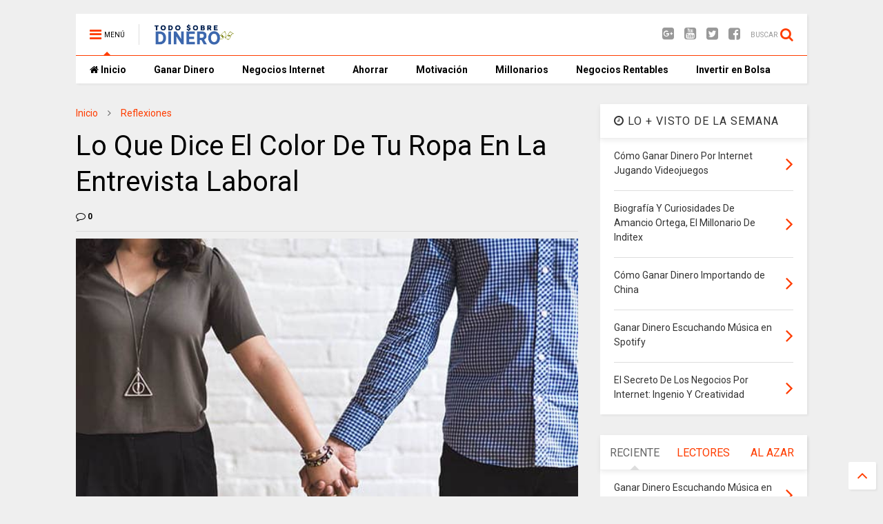

--- FILE ---
content_type: text/html; charset=utf-8
request_url: https://www.google.com/recaptcha/api2/aframe
body_size: 268
content:
<!DOCTYPE HTML><html><head><meta http-equiv="content-type" content="text/html; charset=UTF-8"></head><body><script nonce="qZoRpjy9oL0txaEM_BUIAA">/** Anti-fraud and anti-abuse applications only. See google.com/recaptcha */ try{var clients={'sodar':'https://pagead2.googlesyndication.com/pagead/sodar?'};window.addEventListener("message",function(a){try{if(a.source===window.parent){var b=JSON.parse(a.data);var c=clients[b['id']];if(c){var d=document.createElement('img');d.src=c+b['params']+'&rc='+(localStorage.getItem("rc::a")?sessionStorage.getItem("rc::b"):"");window.document.body.appendChild(d);sessionStorage.setItem("rc::e",parseInt(sessionStorage.getItem("rc::e")||0)+1);localStorage.setItem("rc::h",'1769123643463');}}}catch(b){}});window.parent.postMessage("_grecaptcha_ready", "*");}catch(b){}</script></body></html>

--- FILE ---
content_type: text/plain
request_url: https://www.google-analytics.com/j/collect?v=1&_v=j102&a=876478728&t=pageview&_s=1&dl=https%3A%2F%2Fwww.todosobredinero.com%2F2018%2F04%2Fcolor-ropa-entrevista-de-trabajo.html&ul=en-us%40posix&dt=Lo%20Que%20Dice%20El%20Color%20De%20Tu%20Ropa%20En%20La%20Entrevista%20Laboral%20%7C%20Todo%20Sobre%20Dinero&sr=1280x720&vp=1280x720&_u=IEBAAEABAAAAACAAI~&jid=788338379&gjid=547363957&cid=1191385058.1769123642&tid=UA-43594706-13&_gid=1998010433.1769123642&_r=1&_slc=1&z=741315094
body_size: -453
content:
2,cG-K629Z82PEZ

--- FILE ---
content_type: text/javascript; charset=UTF-8
request_url: https://www.todosobredinero.com/feeds/posts/default/-/Reflexiones?max-results=4&start-index=5&alt=json-in-script&callback=jQuery11110335925543116933_1769123640292&_=1769123640293
body_size: 11158
content:
// API callback
jQuery11110335925543116933_1769123640292({"version":"1.0","encoding":"UTF-8","feed":{"xmlns":"http://www.w3.org/2005/Atom","xmlns$openSearch":"http://a9.com/-/spec/opensearchrss/1.0/","xmlns$blogger":"http://schemas.google.com/blogger/2008","xmlns$georss":"http://www.georss.org/georss","xmlns$gd":"http://schemas.google.com/g/2005","xmlns$thr":"http://purl.org/syndication/thread/1.0","id":{"$t":"tag:blogger.com,1999:blog-3580339260995633707"},"updated":{"$t":"2025-12-16T21:08:13.907+01:00"},"category":[{"term":"Ideas para ganar dinero"},{"term":"Negocios"},{"term":"Educacion financiera"},{"term":"Finanzas personales"},{"term":"Ganar dinero por Internet"},{"term":"Ideas de negocios"},{"term":"Motivación"},{"term":"Reflexiones"},{"term":"Millonarios"},{"term":"Ganar dinero desde casa"},{"term":"Dinero extra"},{"term":"Emprendedores"},{"term":"Como ganar dinero"},{"term":"Inversiones"},{"term":"Noticias"},{"term":"Recursos"},{"term":"Negocios de poca inversión"},{"term":"Ahorrar dinero"},{"term":"Ventas"}],"title":{"type":"text","$t":"              Todo Sobre Dinero"},"subtitle":{"type":"html","$t":"Aquí encontraras ideas para ganar dinero, consejos de negocios, administración del dinero y finanzas personales."},"link":[{"rel":"http://schemas.google.com/g/2005#feed","type":"application/atom+xml","href":"https:\/\/www.todosobredinero.com\/feeds\/posts\/default"},{"rel":"self","type":"application/atom+xml","href":"https:\/\/www.blogger.com\/feeds\/3580339260995633707\/posts\/default\/-\/Reflexiones?alt=json-in-script\u0026start-index=5\u0026max-results=4"},{"rel":"alternate","type":"text/html","href":"https:\/\/www.todosobredinero.com\/search\/label\/Reflexiones"},{"rel":"hub","href":"http://pubsubhubbub.appspot.com/"},{"rel":"previous","type":"application/atom+xml","href":"https:\/\/www.blogger.com\/feeds\/3580339260995633707\/posts\/default\/-\/Reflexiones\/-\/Reflexiones?alt=json-in-script\u0026start-index=1\u0026max-results=4"},{"rel":"next","type":"application/atom+xml","href":"https:\/\/www.blogger.com\/feeds\/3580339260995633707\/posts\/default\/-\/Reflexiones\/-\/Reflexiones?alt=json-in-script\u0026start-index=9\u0026max-results=4"}],"author":[{"name":{"$t":"Publispania"},"uri":{"$t":"http:\/\/www.blogger.com\/profile\/15671868670995364864"},"email":{"$t":"noreply@blogger.com"},"gd$image":{"rel":"http://schemas.google.com/g/2005#thumbnail","width":"32","height":"32","src":"\/\/blogger.googleusercontent.com\/img\/b\/R29vZ2xl\/AVvXsEiAvi5xaQwAuYpKCuC2JlTPyZpjtEIlbBBVX7_8VaXIADY41DVkzdbnOWcsop6EpUZZi588Ok0iR7VoEQ67rJfwyn-w07XZ3PvRcc1FuKFBoBJn1QfKHjbL5Zw7OT14zg\/s1600\/*"}}],"generator":{"version":"7.00","uri":"http://www.blogger.com","$t":"Blogger"},"openSearch$totalResults":{"$t":"39"},"openSearch$startIndex":{"$t":"5"},"openSearch$itemsPerPage":{"$t":"4"},"entry":[{"id":{"$t":"tag:blogger.com,1999:blog-3580339260995633707.post-600478113787500797"},"published":{"$t":"2016-12-09T01:47:00.000+01:00"},"updated":{"$t":"2016-12-09T01:47:11.850+01:00"},"category":[{"scheme":"http://www.blogger.com/atom/ns#","term":"Reflexiones"}],"title":{"type":"text","$t":"Negocios Online, Los Nuevos Empresarios Detrás De La Pantalla"},"content":{"type":"html","$t":"El mundo físico, material y empírico parece estar yendo camino a su desaparición. Esto, más que ser la afirmación de un diálogo entre personajes de una\n    película o \u003Ca href=\"https:\/\/www.papelenblanco.com\/fantastico-ci-fi\/los-10-mejores-libros-de-ciencia-ficcion-segun-el-times\" target=\"_blank\"\u003Enovela de ciencia-ficción\u003C\/a\u003E,\nes la dirección que parecen haber tomado las sociedades del presente milenio, en tanto que    \u003Cb\u003Elos avances informáticos no cesan de introducirse en nuevas partes de nuestra vida\u003C\/b\u003E (como es el caso de los negocios).\u003Cbr \/\u003E\n\u003Cbr \/\u003E\nCada día se procesan infinitas cantidades de datos, se activan decenas de miles de emisores y receptores, codificando y descodificando mensajes enviados a\n    través de diversos canales digitales en tiempo real. No obstante, hay que aclarar que lo que ocurre en el mundo digital tiene repercusiones en el mundo\n    real. Y esto lo tienen muy claro los empresarios y negociantes.\u003Cbr \/\u003E\n\u003Cbr \/\u003E\nPara nadie es un secreto cómo la publicidad y el \u003Ci\u003Emarketing\u003C\/i\u003E de diferentes productos y bienes proliferan en la Red, seduciendo (o tratando de\nseducir) a los millones de usuarios que utilizan Internet a diario. En resumen,    \u003Cb\u003Eel llamado mundo \u003Ci\u003Eonline\u003C\/i\u003E ha llegado para quedarse, trastocando las viejas dinámicas de intercambio de mercancías\u003C\/b\u003E.\u003Cb\u003E\u0026nbsp;\u003C\/b\u003E\u003Cbr \/\u003E\n\u003Cbr \/\u003E\n\u003Ch2\u003E\n\u003Cspan style=\"color: #134f5c;\"\u003EEl éxito de las tiendas virtuales\u003C\/span\u003E\n    \n\u003C\/h2\u003E\nPor tanto, no es de extrañar que cada vez sean más las empresas y los negocios que únicamente operan desde el otro lado de la pantalla del ordenador. Dado\n    que la inversión económica que se requiere es menor que al crear un negocio físico, puedes montar una tienda virtual, en pocos pasos y con un mínimo\n    capital inicial y siguiendo los pasos de \u003Ca href=\"https:\/\/www.1and1.es\/tiendas-online\" target=\"_blank\"\u003Eempresas como 1and1\u003C\/a\u003E, que te ayudan en la gestión de ecommerce\n    desde el principio hasta el final. Además, gracias a los correos electrónicos y a las redes sociales es posible interactuar con los clientes sin siquiera\n    tener un contacto directo con ellos (en el sentido más clásico de la expresión).\u003Cbr \/\u003E\n\u003Cbr \/\u003E\n\u003Cb\u003E\n        Quizás el rasgo más distintivo de un negocio \u003Ci\u003Eonline\u003C\/i\u003E sea la automatización y \u003Ca href=\"https:\/\/www.blogger.com\/null\" name=\"_GoBack\"\u003E\u003C\/a\u003Eautoorganización de datos procesados y\n        gestionados en tiempo real sin intervención de personas\n    \u003C\/b\u003E\n    (algo que ya mencionamos al comienzo del artículo).\u003Cbr \/\u003E\n\u003Cbr \/\u003E\nPor ejemplo, un negocio basado en la venta de películas, libros, videojuegos o música digitales trabaja de modo sistemático, puesto que ha sido programado\n    así, sin necesidad de que un empleado esté presente en todo momento.\u003Cbr \/\u003E\n\u003Cbr \/\u003E\n\u003Cdiv class=\"separator\" style=\"clear: both; text-align: center;\"\u003E\n\u003Ca href=\"https:\/\/blogger.googleusercontent.com\/img\/b\/R29vZ2xl\/AVvXsEj52lt-LwHUn8AG_sYv-ZlJmX5VT678XnKzvEtO0lc9wMgij6wWBl3MsEkUeDlt5ts3HMTUPurYxbXAvwW4Yvijb-XwgB5D3GtpRX28sT34lgknTcy-DcmNV-Mz4Isi-s6p_o08OYayYLE\/s1600\/negocios-online-nuevos-empresarios.jpg\" imageanchor=\"1\" style=\"margin-left: 1em; margin-right: 1em;\"\u003E\u003Cimg alt=\"Negocios Online, Los Nuevos Empresarios Detrás De La Pantalla\" border=\"0\" src=\"https:\/\/blogger.googleusercontent.com\/img\/b\/R29vZ2xl\/AVvXsEj52lt-LwHUn8AG_sYv-ZlJmX5VT678XnKzvEtO0lc9wMgij6wWBl3MsEkUeDlt5ts3HMTUPurYxbXAvwW4Yvijb-XwgB5D3GtpRX28sT34lgknTcy-DcmNV-Mz4Isi-s6p_o08OYayYLE\/s1600\/negocios-online-nuevos-empresarios.jpg\" title=\"Negocios Online, Los Nuevos Empresarios Detrás De La Pantalla\" \/\u003E\u003C\/a\u003E\u003C\/div\u003E\n\u003Cbr \/\u003E\nAhora bien, como se ve, se trata de tiendas virtuales que ofertan un determinado tipo de bienes a un consumidor específico. En definitiva,\u003Cb\u003E el \u003C\/b\u003E\u003Ca href=\"http:\/\/www.todosobredinero.com\/2016\/06\/consejos-crear-negocio-electronico.html\" target=\"_blank\"\u003E\u003Cb\u003Enegocio electrónico\u003C\/b\u003E\u003C\/a\u003E    \u003Cb\u003E es una extensión de los negocios tradicionales, sólo que más sofisticados debido a que cuentan con herramientas virtuales\u003C\/b\u003E. Pero no sólo\n    es eso, lo verdaderamente importante es que se puede llegar simultáneamente a millones de personas diferentes de cualquier parte del mundo.\u003Cbr \/\u003E\n\u003Cbr \/\u003E\nTal es así que la denominada \"sociedad red\", en concreto los negocios \u003Ci\u003Eonline\u003C\/i\u003E, están revolucionando el mundo de los emprendimientos, motivando a\nque más personas se animen a formar parte de este vasto universo de los nuevos    \u003Ca href=\"http:\/\/infoautonomos.eleconomista.es\/tecnologia-pymes-autonomos\/20-claves-exito-para-crear-tienda-online\/\" target=\"_blank\"\u003Eempresarios de la Red\u003C\/a\u003E y puedan de\n    este modo democratizar la oferta de productos, servicios y contenidos. ¿Cuál es vuestra opinión al respecto? ¿Se han incrementado vuestras compras en\n    tiendas físicas o, por el contrario, ahora os decantáis más por las virtuales?\n"},"link":[{"rel":"replies","type":"application/atom+xml","href":"https:\/\/www.todosobredinero.com\/feeds\/600478113787500797\/comments\/default","title":"Enviar comentarios"},{"rel":"replies","type":"text/html","href":"https:\/\/www.todosobredinero.com\/2016\/12\/negocios-online-nuevos-empresarios.html#comment-form","title":"0 comentarios"},{"rel":"edit","type":"application/atom+xml","href":"https:\/\/www.blogger.com\/feeds\/3580339260995633707\/posts\/default\/600478113787500797"},{"rel":"self","type":"application/atom+xml","href":"https:\/\/www.blogger.com\/feeds\/3580339260995633707\/posts\/default\/600478113787500797"},{"rel":"alternate","type":"text/html","href":"https:\/\/www.todosobredinero.com\/2016\/12\/negocios-online-nuevos-empresarios.html","title":"Negocios Online, Los Nuevos Empresarios Detrás De La Pantalla"}],"author":[{"name":{"$t":"Publispania"},"uri":{"$t":"http:\/\/www.blogger.com\/profile\/15671868670995364864"},"email":{"$t":"noreply@blogger.com"},"gd$image":{"rel":"http://schemas.google.com/g/2005#thumbnail","width":"32","height":"32","src":"\/\/blogger.googleusercontent.com\/img\/b\/R29vZ2xl\/AVvXsEiAvi5xaQwAuYpKCuC2JlTPyZpjtEIlbBBVX7_8VaXIADY41DVkzdbnOWcsop6EpUZZi588Ok0iR7VoEQ67rJfwyn-w07XZ3PvRcc1FuKFBoBJn1QfKHjbL5Zw7OT14zg\/s1600\/*"}}],"media$thumbnail":{"xmlns$media":"http://search.yahoo.com/mrss/","url":"https:\/\/blogger.googleusercontent.com\/img\/b\/R29vZ2xl\/AVvXsEj52lt-LwHUn8AG_sYv-ZlJmX5VT678XnKzvEtO0lc9wMgij6wWBl3MsEkUeDlt5ts3HMTUPurYxbXAvwW4Yvijb-XwgB5D3GtpRX28sT34lgknTcy-DcmNV-Mz4Isi-s6p_o08OYayYLE\/s72-c\/negocios-online-nuevos-empresarios.jpg","height":"72","width":"72"},"thr$total":{"$t":"0"}},{"id":{"$t":"tag:blogger.com,1999:blog-3580339260995633707.post-6128355935779389392"},"published":{"$t":"2016-12-01T22:25:00.000+01:00"},"updated":{"$t":"2016-12-01T22:25:33.272+01:00"},"category":[{"scheme":"http://www.blogger.com/atom/ns#","term":"Reflexiones"}],"title":{"type":"text","$t":"Mitos Y Falsas Creencias Sobre El Dinero"},"content":{"type":"html","$t":"\u003Cdiv style=\"text-align: left;\"\u003E\nContemplar la riqueza y el estilo de vida de los multimillonarios puede ser tan motivador como contraproducente. Si bien hay personas que se inspiran\n    en éstos porque desean alcanzar el éxito financiero, otros más envidiosos optan por atribuirle falsos rasgos al dinero que de paso les sirven como excusa\n    perfecta para no lanzarse al ruedo.\u003Cb\u003E\u0026nbsp;\u003C\/b\u003E\u003Cbr \/\u003E\n\u003Cbr \/\u003E\n\u003Cb\u003ELas personas que tienen una imagen negativa del dinero inconscientemente autosabotean todos tus intentos para construir riqueza\u003C\/b\u003E, porque le envían un mensaje\n    al cerebro diciéndole que evite la riqueza. Por eso es tan importante desprenderse de todos esos mitos que ha fabricado la sociedad alrededor de la vida de\n    los ricos para operar dentro de un marco saludable y realista.\u0026nbsp;\u003C\/div\u003E\n\u003Cbr \/\u003E\n\u003Ch2\u003E\n\u003Cspan style=\"color: #134f5c;\"\u003E1 - El dinero compra la felicidad\u003C\/span\u003E\u003C\/h2\u003E\n\u003Cb\u003E\u0026nbsp;\u003C\/b\u003E\n\u003Cbr \/\u003E\nComo dicen por ahí: \"el dinero no compra la felicidad, pero es mejor llorar en un Ferrari\".\u003Cb\u003E La felicidad en esta vida no está condicionada a la cantidad de\n    dinero que poseas, pero la plenitud financiera te permite acceder a bienes y servicios que producen una enorme satisfacción\u003C\/b\u003E.\n\u003Cbr \/\u003E\n\u003Cbr \/\u003E\nEn ausencia del dinero aparecen las peleas, los divorcios, la amargura y un sinfín de problemas, de modo que, aunque insistamos en la idea de que el dinero\n    no compra la felicidad, es evidente que la ausencia de éste no es nada placentera.\u003Cbr \/\u003E\n\u003Cbr \/\u003E\n\u003Cdiv class=\"separator\" style=\"clear: both; text-align: center;\"\u003E\n\u003Ca href=\"https:\/\/blogger.googleusercontent.com\/img\/b\/R29vZ2xl\/AVvXsEhlecaM4k2WIQeWCGFjuSMER_G31gCP1BzBn3FXSGrPFsCIcyjdqhFVfZeGa_Z6qNdpL41SXbRQZ2KF-6a_lS4hZijoIK_dXXDUJPv3__2mWDgmkRV2BuoDWXcDcmXLFNX_n923X0HKi-Y\/s1600\/mitos-falsas-creencias-dinero.jpg\" imageanchor=\"1\" style=\"margin-left: 1em; margin-right: 1em;\"\u003E\u003Cimg alt=\"Mitos Y Falsas Creencias Sobre El Dinero\" border=\"0\" src=\"https:\/\/blogger.googleusercontent.com\/img\/b\/R29vZ2xl\/AVvXsEhlecaM4k2WIQeWCGFjuSMER_G31gCP1BzBn3FXSGrPFsCIcyjdqhFVfZeGa_Z6qNdpL41SXbRQZ2KF-6a_lS4hZijoIK_dXXDUJPv3__2mWDgmkRV2BuoDWXcDcmXLFNX_n923X0HKi-Y\/s1600\/mitos-falsas-creencias-dinero.jpg\" title=\"Mitos Y Falsas Creencias Sobre El Dinero\" \/\u003E\u003C\/a\u003E\u003C\/div\u003E\n\u003Cbr \/\u003E\nAhora bien, si quieres que el dinero que ganas te proporcione felicidad, compra experiencias. La mayoría de personas desperdicia su dinero en bienes, como\n    la tecnología, para impresionar a los demás o arrastrados por la moda, pero un viaje te brinda una experiencia personal que difícilmente llegas a olvidar.\n    Para no ir tan lejos, un viaje a los nevados en Colombia vale mucho menos que un iPhone. Y adivina qué prefieren las masas...\u003Cbr \/\u003E\n\u003Cbr \/\u003E\n\u003Cb\u003E \u003C\/b\u003E\n\u003Cbr \/\u003E\n\u003Ch2\u003E\n\u003Cspan style=\"color: #134f5c;\"\u003E2 - El dinero compra el amor\u003C\/span\u003E\u003C\/h2\u003E\n\u003Cb\u003E\u0026nbsp;\u003C\/b\u003E\n\u003Cbr \/\u003E\n\u003Cb\u003EEl dinero no compra el amor\u003C\/b\u003E, pero evidentemente te da un \"plus\" porque \u003Cb\u003Ees una forma de proyectar poder, status y éxito, valores que lógicamente atraen al\n    sexo opuesto\u003C\/b\u003E. A una persona que tiene un salario elevado se le atribuyen automáticamente cualidades como la inteligencia y la autoridad.\u003Cbr \/\u003E\n\u003Cbr \/\u003E\n\u003Ch2\u003E\n\u003Cspan style=\"color: #134f5c;\"\u003E3 - El dinero corrompe\u003C\/span\u003E\n\u003C\/h2\u003E\n\u003Cbr \/\u003E\nEl dinero es simplemente un papel, el que realmente se puede corromper es el poseedor. En busca del dinero fácil muchas personas despilfarran sus salarios\n    en loterías o pretenden acumular fortunas invirtiendo en pirámides. Otros tratan de hacerlo honradamente, pero la impaciencia los conduce a tomar\n    decisiones apresuradas y no logran mantenerse.\u003Cbr \/\u003E\n\u003Cbr \/\u003E\n\u003Cbr \/\u003E\nPor último se encuentran los que, con un golpe de suerte (riqueza súbita), incrementan su riqueza, pero al hacerlo tan rápido su mente no logra asimilar el\n    cambio y terminan por convertirse en personas ostentosas y déspotas. ¿Culpa del dinero? En absoluto, \u003Cb\u003Ees el hombre frágil de mente y ambicioso el que se\n    corrompe para ganar dinero\u003C\/b\u003E.\u003Cbr \/\u003E\n\u003Cbr \/\u003E\n\u003Ch2\u003E\n\u003Cspan style=\"color: #134f5c;\"\u003E4 - Los ricos son malos\u003C\/span\u003E\n\u003C\/h2\u003E\n\u003Cbr \/\u003E\nEste mito es más producto de la envidia y el resentimiento que otra cosa. La sociedad los mira de reojo y se llena de prejuicios y afirmaciones como \"eso\n    es de un negocio ilegal\", \"son personas vacías por dentro\", \"no son espirituales\" o \"nunca viven tranquilos\".\u003Cbr \/\u003E\n\u003Cbr \/\u003E\nLo cierto es que \u003Cb\u003Euna gran parte de los millonarios trabaja incansablemente a pesar de que no tienen por qué hacerlo y patrocinan causas filantrópicas\u003C\/b\u003E (sea\n    por beneficios tributarios o por vocación, pero igual lo hacen). Otros se aferran aún más a su religión e incluso pasan tan desapercibidos que llegan a\n    vivir sin necesidad de escoltas.\u003Cbr \/\u003E\n\u003Cbr \/\u003E\n\u003Ch2\u003E\n\u003Cspan style=\"color: #134f5c;\"\u003E\u003Cb\u003E5 - Es imposible ser rico\u003C\/b\u003E\u003C\/span\u003E\u003C\/h2\u003E\n\u003Cb\u003E\u0026nbsp;\u003C\/b\u003E\n\u003Cbr \/\u003E\nEsta es una de las creencias más limitantes que existen. Algunos creen que se necesita suerte, heredar una gran fortuna o gastarse una vida entera\n    trabajando arduamente, pero \u003Cb\u003Ela vida no hace sino demostrarnos que la riqueza se construye con inteligencia, disciplina y organización\u003C\/b\u003E.\u003Cbr \/\u003E\n\u003Cbr \/\u003E\nOlvida la utopía del dinero fácil y se consciente (como los grandes de las finanzas así nos lo han compartido) de que se trata de un camino construido por\n    la paciencia para transformar una buena idea en una gran compañía.\n"},"link":[{"rel":"replies","type":"application/atom+xml","href":"https:\/\/www.todosobredinero.com\/feeds\/6128355935779389392\/comments\/default","title":"Enviar comentarios"},{"rel":"replies","type":"text/html","href":"https:\/\/www.todosobredinero.com\/2016\/12\/mitos-falsas-creencias-dinero.html#comment-form","title":"0 comentarios"},{"rel":"edit","type":"application/atom+xml","href":"https:\/\/www.blogger.com\/feeds\/3580339260995633707\/posts\/default\/6128355935779389392"},{"rel":"self","type":"application/atom+xml","href":"https:\/\/www.blogger.com\/feeds\/3580339260995633707\/posts\/default\/6128355935779389392"},{"rel":"alternate","type":"text/html","href":"https:\/\/www.todosobredinero.com\/2016\/12\/mitos-falsas-creencias-dinero.html","title":"Mitos Y Falsas Creencias Sobre El Dinero"}],"author":[{"name":{"$t":"Publispania"},"uri":{"$t":"http:\/\/www.blogger.com\/profile\/15671868670995364864"},"email":{"$t":"noreply@blogger.com"},"gd$image":{"rel":"http://schemas.google.com/g/2005#thumbnail","width":"32","height":"32","src":"\/\/blogger.googleusercontent.com\/img\/b\/R29vZ2xl\/AVvXsEiAvi5xaQwAuYpKCuC2JlTPyZpjtEIlbBBVX7_8VaXIADY41DVkzdbnOWcsop6EpUZZi588Ok0iR7VoEQ67rJfwyn-w07XZ3PvRcc1FuKFBoBJn1QfKHjbL5Zw7OT14zg\/s1600\/*"}}],"media$thumbnail":{"xmlns$media":"http://search.yahoo.com/mrss/","url":"https:\/\/blogger.googleusercontent.com\/img\/b\/R29vZ2xl\/AVvXsEhlecaM4k2WIQeWCGFjuSMER_G31gCP1BzBn3FXSGrPFsCIcyjdqhFVfZeGa_Z6qNdpL41SXbRQZ2KF-6a_lS4hZijoIK_dXXDUJPv3__2mWDgmkRV2BuoDWXcDcmXLFNX_n923X0HKi-Y\/s72-c\/mitos-falsas-creencias-dinero.jpg","height":"72","width":"72"},"thr$total":{"$t":"0"}},{"id":{"$t":"tag:blogger.com,1999:blog-3580339260995633707.post-3085152026995091541"},"published":{"$t":"2016-07-04T16:44:00.001+02:00"},"updated":{"$t":"2016-07-04T16:44:58.674+02:00"},"category":[{"scheme":"http://www.blogger.com/atom/ns#","term":"Reflexiones"}],"title":{"type":"text","$t":"¿Cómo Afectará El Brexit A Europa Y Al Reino Unido?"},"content":{"type":"html","$t":"\u003Cbr \/\u003E\nMucho se ha dicho, y escrito, sobre el referéndum celebrado en el Reino Unido acerca de su permanencia en la Unión Europea. Cabe recordar que \u003Cb\u003Eel 23 de\n    junio, los británicos votaron SI al abandono de la UE, al que se le ha dado el nombre de Brexit\u003C\/b\u003E. Sin embargo, \u003Cb\u003Epocos medios de comunicación han explicado de forma clara y concisa las consecuencias derivadas del Brexit\u003C\/b\u003E.\u003Cbr \/\u003E\n\u003Cbr \/\u003E\nAntes de analizar dichas consecuencias, conviene recordar que el euroescepticismo británico no es algo nuevo, ya que la primera corriente política\n    contraria a la permanencia de Reino Unido en una organización supranacional paneuropea data de los años 70, cuando la Comunidad Económica Europea (CEE),\n    predecesora de la actual Unión Europea, fue rechazada por un determinado segmento de la población británica, que no veía ningún beneficio, ni económico ni\n    social. A lo largo de los años se ha ido estructurando esta corriente de pensamiento que, tras largo tiempo en la sombra, ha emergido logrando su fin\n    último.\n\u003Cbr \/\u003E\n\u003Ch2\u003E\n\u003Cspan style=\"color: red;\"\u003E\u003Cbr \/\u003E¿Cómo afectará el Brexit al Reino Unido?\u003C\/span\u003E\u003C\/h2\u003E\n\u003Cbr \/\u003E\nUna vez establecidas las bases, hay varios asuntos importantes dignos de ser estudiados. Por una parte, \u003Cb\u003Ela negociación debería prolongarse como máximo dos\n    años\u003C\/b\u003E, de acuerdo con lo establecido en el artículo 50 del Tratado de Lisboa, a menos que se negocie otro plazo.\n\u003Cbr \/\u003E\n\u003Cbr \/\u003E\n\u003Cdiv class=\"separator\" style=\"clear: both; text-align: center;\"\u003E\n\u003Ca href=\"https:\/\/blogger.googleusercontent.com\/img\/b\/R29vZ2xl\/AVvXsEge9mQnA9Vmv5_SQJnPVqaK9iap7-On0CJ9-ELcXNfZAX7qLnwbBlO3E7_Ucb9OxaeBrToOwqlsjxT4wJoxADpGml1t7MDLKNWFYCS9FF0VoMeNmnliawZh6Ds9suWaPjtEehpcQZTYln8\/s1600\/brexit-como-afectara-reino-unido.jpg\" imageanchor=\"1\" style=\"margin-left: 1em; margin-right: 1em;\"\u003E\u003Cimg alt=\"¿Cómo Afectará El Brexit A Europa Y Al Reino Unido?\" border=\"0\" src=\"https:\/\/blogger.googleusercontent.com\/img\/b\/R29vZ2xl\/AVvXsEge9mQnA9Vmv5_SQJnPVqaK9iap7-On0CJ9-ELcXNfZAX7qLnwbBlO3E7_Ucb9OxaeBrToOwqlsjxT4wJoxADpGml1t7MDLKNWFYCS9FF0VoMeNmnliawZh6Ds9suWaPjtEehpcQZTYln8\/s1600\/brexit-como-afectara-reino-unido.jpg\" title=\"¿Cómo Afectará El Brexit A Europa Y Al Reino Unido?\" \/\u003E\u003C\/a\u003E\u003C\/div\u003E\nPor otra parte, la \u003Cb\u003Epertenencia del Reino Unido al Espacio Económico Europeo\u003C\/b\u003E, en un régimen similar al de países como Islandia o Noruega, es otro asunto a\n    tratar, ya que una ruptura total supondría una serie de inconvenientes económicos muy importantes para la economía británica.\n\u003Cbr \/\u003E\n\u003Cbr \/\u003E\nLa \u003Cb\u003Ecreación de aranceles comerciales y el establecimiento de barreras a la libre circulación de capitales\u003C\/b\u003E supondría una nueva era comercial para Reino\n    Unido. La pérdida de sus socios europeos podría debilitar sensiblemente la fortaleza económica de la que Gran Bretaña siempre hace gala.\n\u003Cbr \/\u003E\n\u003Cbr \/\u003E\n\u003Ch2\u003E\n\u003Cspan style=\"color: red;\"\u003E¿Cómo afectará el Brexit al resto de Europa?\u003C\/span\u003E\u003C\/h2\u003E\n\u003Cbr \/\u003E\nReino Unido no sería el único perjudicado por el Brexit, ya que el mercado británico es muy importante para algunas empresas europeas. España se vería perjudicada\n    por un \u003Cb\u003Emenor flujo de turistas británicos\u003C\/b\u003E que, en algunas zonas turísticas, son un sostén básico para la economía local. Los turistas británicos, obviando\n    los paquetes \u003Cem\u003Elowcost\u003C\/em\u003E para jóvenes con ganas de alcohol y fiesta, suelen tener un poder adquisitivo medio\/alto y no escatiman en gastos durante\n    sus vacaciones en las costas españolas. La pérdida de una buena parte de este grupo de clientes puede suponer un incremento de los ratios de desempleo en\n    estas zonas geográficas, generalmente volcadas en el lucrativo sector turístico europeo.\n\u003Cbr \/\u003E\n\u003Cbr \/\u003E\nOtro tema que suscita bastante controversia es la futura actitud del Gobierno de España con la colonia británica de Gibraltar, colonia cuya soberanía es\n    reclamada por España desde hace muchos años. La no pertenencia del Reino Unido a la Unión Europea puede provocar que el Gobierno de España dé un giro radical a las\n    relaciones con dicha colonia. \u003Cb\u003EEl establecimiento de más controles fronterizos, la limitación de la circulación de personas y capitales, y el\n    entorpecimiento del suministro de recursos, puede dificultar el futuro de Gibraltar\u003C\/b\u003E. Hay que recordar que más del 95% de los gibraltareños ha votado en\n    contra de la salida de la Unión Europea, lo que da muestras de que la ciudadanía de Gibraltar es consciente del peligro que supone la ruptura con la Unión Europea.\u003Cbr \/\u003E\n\u003Cbr \/\u003E\n\u003Cdiv class=\"separator\" style=\"clear: both; text-align: center;\"\u003E\n\u003Ca href=\"https:\/\/blogger.googleusercontent.com\/img\/b\/R29vZ2xl\/AVvXsEio6DZyqS9cdPajqx6Mfp-sI_iL2Qgsq3_m6gCm-vDcSvvxaJJog2rvS3u4eNGo3Ct4N9HirdhfedEyu0IpKOrkw4rXgIzUd5t3gbqwKB9OzzYCfzFQLtDFXAcwEQ4DB-jhrhkY63UMWTA\/s1600\/brexit-como-afectara-europa.jpg\" imageanchor=\"1\" style=\"margin-left: 1em; margin-right: 1em;\"\u003E\u003Cimg alt=\"¿Cómo Afectará El Brexit A Europa Y Al Reino Unido?\" border=\"0\" src=\"https:\/\/blogger.googleusercontent.com\/img\/b\/R29vZ2xl\/AVvXsEio6DZyqS9cdPajqx6Mfp-sI_iL2Qgsq3_m6gCm-vDcSvvxaJJog2rvS3u4eNGo3Ct4N9HirdhfedEyu0IpKOrkw4rXgIzUd5t3gbqwKB9OzzYCfzFQLtDFXAcwEQ4DB-jhrhkY63UMWTA\/s1600\/brexit-como-afectara-europa.jpg\" title=\"¿Cómo Afectará El Brexit A Europa Y Al Reino Unido?\" \/\u003E\u003C\/a\u003E\u003C\/div\u003E\n\u003Cbr \/\u003E\n\u003Cbr \/\u003E\nEl Brexit también abre nuevas \u003Cb\u003Eincógnitas sobre los ciudadanos de países miembros de la Unión Europea que residen en el Reino Unido\u003C\/b\u003E. En teoría, tendrían que\n    ser tratados como el resto de extranjeros, y necesitarían los pertinentes permisos de trabajo y de residencia. Un aumento burocrático considerable, que\n    supondría un desembolso notable. Pero este problema no es unidireccional, sino que la Unión Europea podría plantearse la adopción de políticas en la misma línea a la\n    hora de tratar con los ciudadanos británicos afincado en territorio comunitario.\n\u003Cbr \/\u003E\n\u003Cbr \/\u003E\nDiversas fuentes se han pronunciado en lo relativo al \u003Cb\u003Ecoste económico del abandono de la Unión Europea\u003C\/b\u003E y, por consiguiente, del mercado comunitario. El\n    conocido \u003Ci\u003Ethinktank\u003C\/i\u003E Open Europe lo ha cifrado en un punto del PNB (Producto Nacional Bruto) en 2030. La estimación de la\n    repercusión económica es algo muy difícil de llevar a cabo, ya que depende de múltiples factores y decisiones que todavía están pendientes de tomarse.\n\u003Cbr \/\u003E\n\u003Cbr \/\u003E\nLo que si que parece es que la decisión es definitiva y que no hay una vuelta atrás, por lo que tanto la Unión Europea como el Gobierno del Reino Unido\n    deben encarar las próximas negociaciones con vistas a la minimización de daños para sus ciudadanos. El mantenimiento de una buenas relaciones en materia\n    económica, política e inmigratoria son vitales para el buen funcionamiento de ambas economías, la británica y la comunitaria.\n"},"link":[{"rel":"replies","type":"application/atom+xml","href":"https:\/\/www.todosobredinero.com\/feeds\/3085152026995091541\/comments\/default","title":"Enviar comentarios"},{"rel":"replies","type":"text/html","href":"https:\/\/www.todosobredinero.com\/2016\/07\/como-afectara-brexit-europa-reino-unido.html#comment-form","title":"2 comentarios"},{"rel":"edit","type":"application/atom+xml","href":"https:\/\/www.blogger.com\/feeds\/3580339260995633707\/posts\/default\/3085152026995091541"},{"rel":"self","type":"application/atom+xml","href":"https:\/\/www.blogger.com\/feeds\/3580339260995633707\/posts\/default\/3085152026995091541"},{"rel":"alternate","type":"text/html","href":"https:\/\/www.todosobredinero.com\/2016\/07\/como-afectara-brexit-europa-reino-unido.html","title":"¿Cómo Afectará El Brexit A Europa Y Al Reino Unido?"}],"author":[{"name":{"$t":"Publispania"},"uri":{"$t":"http:\/\/www.blogger.com\/profile\/15671868670995364864"},"email":{"$t":"noreply@blogger.com"},"gd$image":{"rel":"http://schemas.google.com/g/2005#thumbnail","width":"32","height":"32","src":"\/\/blogger.googleusercontent.com\/img\/b\/R29vZ2xl\/AVvXsEiAvi5xaQwAuYpKCuC2JlTPyZpjtEIlbBBVX7_8VaXIADY41DVkzdbnOWcsop6EpUZZi588Ok0iR7VoEQ67rJfwyn-w07XZ3PvRcc1FuKFBoBJn1QfKHjbL5Zw7OT14zg\/s1600\/*"}}],"media$thumbnail":{"xmlns$media":"http://search.yahoo.com/mrss/","url":"https:\/\/blogger.googleusercontent.com\/img\/b\/R29vZ2xl\/AVvXsEge9mQnA9Vmv5_SQJnPVqaK9iap7-On0CJ9-ELcXNfZAX7qLnwbBlO3E7_Ucb9OxaeBrToOwqlsjxT4wJoxADpGml1t7MDLKNWFYCS9FF0VoMeNmnliawZh6Ds9suWaPjtEehpcQZTYln8\/s72-c\/brexit-como-afectara-reino-unido.jpg","height":"72","width":"72"},"thr$total":{"$t":"2"}},{"id":{"$t":"tag:blogger.com,1999:blog-3580339260995633707.post-2353341383062368553"},"published":{"$t":"2016-06-19T02:59:00.001+02:00"},"updated":{"$t":"2016-06-19T02:59:49.086+02:00"},"category":[{"scheme":"http://www.blogger.com/atom/ns#","term":"Reflexiones"}],"title":{"type":"text","$t":"6 Lecciones Sobre El Dinero Que Debes Aprender Si Quieres Casarte"},"content":{"type":"html","$t":"\u003Cdiv style=\"text-align: left;\"\u003E\nLa raíz de todos los males no es el dinero, sino el amor al dinero. \u003Cb\u003EDebemos enfocarnos en el amor, en una comunicación efectiva y en la tolerancia para no\n    permitir que el dinero controle la armonía del matrimonio\u003C\/b\u003E.\u003C\/div\u003E\n\u003Cdiv style=\"text-align: left;\"\u003E\n\u003Cbr \/\u003E\u003C\/div\u003E\nEl dinero es generalmente visto como la raíz de todos los problemas. Como curiosidad, esto es algo que se puede leer en la Biblia, concretamente en la Primera Carta a Timoteo (6:10):\u003Cbr \/\u003E\n\u003Cblockquote class=\"tr_bq\"\u003E\nPorque la avaricia es la raíz de todos los males, y al dejarse llevar por ella, algunos perdieron la fe y se ocasionaron innumerables sufrimientos.\u003C\/blockquote\u003E\nDurante un matrimonio habrá conversaciones donde el tema principal será el dinero (las deudas, las cuentas por pagar, los costos excesivos, el desempleo y, la falta\n    de dinero en general, son un buen ejemplo de ello). Mientras que algunos de estos temas son importantes y merecen ser debatidos dentro de una pareja, hay otros que sólo surgen debido a que se les da demasiada relevancia a los bienes\n    materiales y menos del amor que une a la familia. A continuación os contamos algunos de los problemas que surgen en el matrimonio.\u003Cbr \/\u003E\n\u003Cbr \/\u003E\n\u003Ch2\u003E\n\u003Cspan style=\"color: #38761d;\"\u003EConsejos sobre el dinero que has de aprender si quieres casarte\u003C\/span\u003E\u003C\/h2\u003E\n\u003Cbr \/\u003E\n\u003Cstrong\u003E\u003Cem\u003E\u003Cspan style=\"color: #134f5c;\"\u003E1. La idea de \"lo mío y lo tuyo es nuestro\"\u003C\/span\u003E\u003C\/em\u003E\u003C\/strong\u003E\u003Cbr \/\u003E\n\u003Cbr \/\u003E\nA veces, cuando la pareja no tiene demasiados conocimientos sobre cómo gastar el dinero, sus integrantes deciden separar las ganancias y compartir los pagos, lo que significa que cada uno de ellos termina gastando lo que le apetece. Aunque en un principio parece tratarse de una opción interesante, los problemas surgen cuando empiezan a discutir debido al gasto\n    individual (uno lo puede considerar superfluo, mientras que otro cree que es necesario). La mejor solución es la apuesta por la \u003Cb\u003Ecomunicación en la pareja\u003C\/b\u003E: la unión de los dos debe ser\n    total.\u003Cbr \/\u003E\n\u003Cbr \/\u003E\n\u003Cstrong\u003E\u003Cem\u003E\u003Cspan style=\"color: #134f5c;\"\u003E2. Manejo de las deudas\u003C\/span\u003E\u003C\/em\u003E\u003C\/strong\u003E\n\u003Cbr \/\u003E\n\u003Cbr \/\u003E\nMuchas deudas pueden surgir desde la misma boda, por no hablar del préstamo de la casa y del coche o tener que pagar unas compras a crédito. Las deudas son una enorme carga sobre las\n    espaldas de cualquier matrimonio y las que precisamente crean la mayoría de las discusiones y ponen fin a una relación (especialmente cuando una de las partes genera esa deuda y\n    sobrecarga al otro).\u003Cbr \/\u003E\n\u003Cbr \/\u003E\n\u003Cdiv class=\"separator\" style=\"clear: both; text-align: center;\"\u003E\n\u003Ca href=\"https:\/\/blogger.googleusercontent.com\/img\/b\/R29vZ2xl\/AVvXsEjNjfNB0DxKTJ0JfQ9AcgnTb8HxXcN07-at1t2Gs5m1DDBD7vHRH1JtvFygpKCXE5ooVQGp9mdFuDUBErExAtxJcmdGY5Qu3tYBEXN3NhV-PaD3jZp0hZl6ORBketbgvuylAe3eBA7_eZE\/s1600\/consejos-dinero-matrimonio.jpg\" imageanchor=\"1\" style=\"margin-left: 1em; margin-right: 1em;\"\u003E\u003Cimg alt=\"6 Lecciones Sobre El Dinero Que Debes Aprender Si Quieres Casarte\" border=\"0\" src=\"https:\/\/blogger.googleusercontent.com\/img\/b\/R29vZ2xl\/AVvXsEjNjfNB0DxKTJ0JfQ9AcgnTb8HxXcN07-at1t2Gs5m1DDBD7vHRH1JtvFygpKCXE5ooVQGp9mdFuDUBErExAtxJcmdGY5Qu3tYBEXN3NhV-PaD3jZp0hZl6ORBketbgvuylAe3eBA7_eZE\/s1600\/consejos-dinero-matrimonio.jpg\" title=\"6 Lecciones Sobre El Dinero Que Debes Aprender Si Quieres Casarte\" \/\u003E\u003C\/a\u003E\u003C\/div\u003E\n\u003Cbr \/\u003E\nUna solución para este tipo de problema es simplemente \u003Cb\u003Eevitar deudas innecesarias\u003C\/b\u003E. Un error muy común es comprar algo que no te puedes permitir o ni siquiera\n    necesitas, como una casa demasiado grande o tener dos automóviles cuando uno hubiera bastado, o incluso un gran televisor mejor que el de tus amigos. La\n    decisión de contratar una deuda debe ser de la pareja y en acuerdo mutuo para evitar futuras discusiones.\u003Cbr \/\u003E\n\u003Cbr \/\u003E\n\u003Cstrong\u003E\u003Cem\u003E\u003Cspan style=\"color: #134f5c;\"\u003E3. La personalidad\u003C\/span\u003E\u003C\/em\u003E\u003C\/strong\u003E\n\u003Cbr \/\u003E\n\u003Cbr \/\u003E\nLa guerra entre gastadores y ahorradores se inició desde el mismo día en el que se inventó el dinero. Dentro de un pareja esta diferencia puede causar algunas\n    fricciones, especialmente cuando uno gasta demasiado y el otro no quieres gastar nada. \u003Cb\u003ENuestra personalidad financiera es lo que determinará nuestra posición\n    cuando estamos hablando de un presupuesto familiar\u003C\/b\u003E.\u003Cbr \/\u003E\n\u003Cbr \/\u003E\n\u003Cdiv class=\"separator\" style=\"clear: both; text-align: center;\"\u003E\n\u003Ca href=\"https:\/\/blogger.googleusercontent.com\/img\/b\/R29vZ2xl\/AVvXsEh57vsb8wTPUW_LAwszmSLiUKzV6SbUNX3g4xX0PDJ1Vu_aHNTW4hFBrZ26gNhukXJty0sfGbuS6UMKS_AM4MqpCT8zRLxAXfnRwk81vQVCJLDwVzwgfkHSDfh4qElc4zcRjL-WiGapoTo\/s1600\/consejos-dinero-matrimonio-peleas.jpg\" imageanchor=\"1\" style=\"margin-left: 1em; margin-right: 1em;\"\u003E\u003Cimg alt=\"6 Lecciones Sobre El Dinero Que Debes Aprender Si Quieres Casarte\" border=\"0\" src=\"https:\/\/blogger.googleusercontent.com\/img\/b\/R29vZ2xl\/AVvXsEh57vsb8wTPUW_LAwszmSLiUKzV6SbUNX3g4xX0PDJ1Vu_aHNTW4hFBrZ26gNhukXJty0sfGbuS6UMKS_AM4MqpCT8zRLxAXfnRwk81vQVCJLDwVzwgfkHSDfh4qElc4zcRjL-WiGapoTo\/s1600\/consejos-dinero-matrimonio-peleas.jpg\" title=\"6 Lecciones Sobre El Dinero Que Debes Aprender Si Quieres Casarte\" \/\u003E\u003C\/a\u003E\u003C\/div\u003E\n\u003Cbr \/\u003E\nAquí va, una vez más, el concepto de buena comunicación, aparte de la idea de que debemos ser tolerantes y no tan tercos. No deberíamos pasarnos en\n    absoluto, pero tampoco podemos vivir una existencia sin diversión porque ahorramos todo lo que ganamos.\u003Cbr \/\u003E\n\u003Cbr \/\u003E\n\u003Cstrong\u003E\u003Cem\u003E\u003Cspan style=\"color: #134f5c;\"\u003E4. Juegos de poder\u003C\/span\u003E\u003C\/em\u003E\u003C\/strong\u003E\n\u003Cbr \/\u003E\n\u003Cbr \/\u003E\n\u003Cb\u003EEstas situaciones ocurren cuando sólo uno de los dos gana dinero y el otro decide quedarse en casa o está desempleado. También acontecen cuando una parte\n    gana más que el otro o simplemente uno es más rico que el otro\u003C\/b\u003E. Cuando el ego y el orgullo comienzan a apoderarse del corazón de una persona, pueden originarse discusiones en las cuales se acusa a la otra, diciéndole que es ella quien pone el dinero en la casa y, por tanto, tiene todo el derecho\n    a decir que hacer con él. Desafortunadamente, esta es una situación más común de lo que imaginas. La pareja debe centrarse en el amor que los une y no en el amor al dinero.\u003Cbr \/\u003E\n\u003Cbr \/\u003E\n\u003Cstrong\u003E\u003Cem\u003E\u003Cspan style=\"color: #134f5c;\"\u003E5. Los niños\u003C\/span\u003E\u003C\/em\u003E\u003C\/strong\u003E\n\u003Cbr \/\u003E\n\u003Cbr \/\u003E\nSeguramente has escuchado miles de veces que los niños son una inversión. ¡Claro que un hijo es y siempre será una gran bendición!, pero también hay que tener\n    en mente que \u003Cb\u003Ecriarlo y educarlo costará dinero\u003C\/b\u003E. La comida, la ropa, su formación, los libros y hasta los juguetes o las actividades como los deportes son cosas que van a costar dinero y, en cierta medida, resultan necesarias.\u003Cbr \/\u003E\n\u003Cbr \/\u003E\n\u003Cdiv class=\"separator\" style=\"clear: both; text-align: center;\"\u003E\n\u003Ca href=\"https:\/\/blogger.googleusercontent.com\/img\/b\/R29vZ2xl\/AVvXsEjh8WZVPrOUQKs2k2L3z8L9PJH_NbA82p7HYyFC5v4tMGsg7u0pdiGSC_oqs4dKlYJkkVvOL-LrQSZ8-HmpP0FrpnvtVDfjxbQl-3w54ejXoiURtI5ECFPALHCh6QIRQN3-mGFW5d8-gGg\/s1600\/consejos-dinero-matrimonio-familia.jpg\" imageanchor=\"1\" style=\"margin-left: 1em; margin-right: 1em;\"\u003E\u003Cimg alt=\"6 Lecciones Sobre El Dinero Que Debes Aprender Si Quieres Casarte\" border=\"0\" src=\"https:\/\/blogger.googleusercontent.com\/img\/b\/R29vZ2xl\/AVvXsEjh8WZVPrOUQKs2k2L3z8L9PJH_NbA82p7HYyFC5v4tMGsg7u0pdiGSC_oqs4dKlYJkkVvOL-LrQSZ8-HmpP0FrpnvtVDfjxbQl-3w54ejXoiURtI5ECFPALHCh6QIRQN3-mGFW5d8-gGg\/s1600\/consejos-dinero-matrimonio-familia.jpg\" title=\"6 Lecciones Sobre El Dinero Que Debes Aprender Si Quieres Casarte\" \/\u003E\u003C\/a\u003E\u003C\/div\u003E\n\u003Cbr \/\u003E\nLa pareja debe estar en sintonía sobre cuándo tener hijos y, sobre todo, cómo van a hacer para educarlos y cuánto gastar en ellos.\u003Cbr \/\u003E\n\u003Cbr \/\u003E\n\u003Cstrong\u003E\u003Cem\u003E\u003Cspan style=\"color: #134f5c;\"\u003E6. La familia extendida\u003C\/span\u003E\u003C\/em\u003E\u003C\/strong\u003E\n\u003Cbr \/\u003E\n\u003Cbr \/\u003E\n\u003Cb\u003EAlgunos problemas pueden surgir debido a situaciones con nuestra familia\u003C\/b\u003E, es decir, con nuestros padres, hermanos, tíos, suegros... Por supuesto, debemos\n    ocuparnos de los problemas de nuestra familia, pero no podemos tomar esas decisiones solos.\n\u003Cbr \/\u003E\n\u003Cbr \/\u003E\nLa comunicación es la clave para la resolución de la mayoría de los problemas relacionados con el dinero. Cuando aprendamos a amar a nuestras esposas o\nesposos y centrarnos más en el amor y menos en el dinero, entonces seremos capaces de tolerar y comprometernos y así mantener la armonía en el matrimonio."},"link":[{"rel":"replies","type":"application/atom+xml","href":"https:\/\/www.todosobredinero.com\/feeds\/2353341383062368553\/comments\/default","title":"Enviar comentarios"},{"rel":"replies","type":"text/html","href":"https:\/\/www.todosobredinero.com\/2016\/06\/consejos-dinero-matrimonio.html#comment-form","title":"0 comentarios"},{"rel":"edit","type":"application/atom+xml","href":"https:\/\/www.blogger.com\/feeds\/3580339260995633707\/posts\/default\/2353341383062368553"},{"rel":"self","type":"application/atom+xml","href":"https:\/\/www.blogger.com\/feeds\/3580339260995633707\/posts\/default\/2353341383062368553"},{"rel":"alternate","type":"text/html","href":"https:\/\/www.todosobredinero.com\/2016\/06\/consejos-dinero-matrimonio.html","title":"6 Lecciones Sobre El Dinero Que Debes Aprender Si Quieres Casarte"}],"author":[{"name":{"$t":"Publispania"},"uri":{"$t":"http:\/\/www.blogger.com\/profile\/15671868670995364864"},"email":{"$t":"noreply@blogger.com"},"gd$image":{"rel":"http://schemas.google.com/g/2005#thumbnail","width":"32","height":"32","src":"\/\/blogger.googleusercontent.com\/img\/b\/R29vZ2xl\/AVvXsEiAvi5xaQwAuYpKCuC2JlTPyZpjtEIlbBBVX7_8VaXIADY41DVkzdbnOWcsop6EpUZZi588Ok0iR7VoEQ67rJfwyn-w07XZ3PvRcc1FuKFBoBJn1QfKHjbL5Zw7OT14zg\/s1600\/*"}}],"media$thumbnail":{"xmlns$media":"http://search.yahoo.com/mrss/","url":"https:\/\/blogger.googleusercontent.com\/img\/b\/R29vZ2xl\/AVvXsEjNjfNB0DxKTJ0JfQ9AcgnTb8HxXcN07-at1t2Gs5m1DDBD7vHRH1JtvFygpKCXE5ooVQGp9mdFuDUBErExAtxJcmdGY5Qu3tYBEXN3NhV-PaD3jZp0hZl6ORBketbgvuylAe3eBA7_eZE\/s72-c\/consejos-dinero-matrimonio.jpg","height":"72","width":"72"},"thr$total":{"$t":"0"}}]}});

--- FILE ---
content_type: text/javascript; charset=UTF-8
request_url: https://www.todosobredinero.com/feeds/posts/default?alt=json-in-script&max-results=5&start-index=1&callback=jQuery11110335925543116933_1769123640290&_=1769123640291
body_size: 10337
content:
// API callback
jQuery11110335925543116933_1769123640290({"version":"1.0","encoding":"UTF-8","feed":{"xmlns":"http://www.w3.org/2005/Atom","xmlns$openSearch":"http://a9.com/-/spec/opensearchrss/1.0/","xmlns$blogger":"http://schemas.google.com/blogger/2008","xmlns$georss":"http://www.georss.org/georss","xmlns$gd":"http://schemas.google.com/g/2005","xmlns$thr":"http://purl.org/syndication/thread/1.0","id":{"$t":"tag:blogger.com,1999:blog-3580339260995633707"},"updated":{"$t":"2025-12-16T21:08:13.907+01:00"},"category":[{"term":"Ideas para ganar dinero"},{"term":"Negocios"},{"term":"Educacion financiera"},{"term":"Finanzas personales"},{"term":"Ganar dinero por Internet"},{"term":"Ideas de negocios"},{"term":"Motivación"},{"term":"Reflexiones"},{"term":"Millonarios"},{"term":"Ganar dinero desde casa"},{"term":"Dinero extra"},{"term":"Emprendedores"},{"term":"Como ganar dinero"},{"term":"Inversiones"},{"term":"Noticias"},{"term":"Recursos"},{"term":"Negocios de poca inversión"},{"term":"Ahorrar dinero"},{"term":"Ventas"}],"title":{"type":"text","$t":"              Todo Sobre Dinero"},"subtitle":{"type":"html","$t":"Aquí encontraras ideas para ganar dinero, consejos de negocios, administración del dinero y finanzas personales."},"link":[{"rel":"http://schemas.google.com/g/2005#feed","type":"application/atom+xml","href":"https:\/\/www.todosobredinero.com\/feeds\/posts\/default"},{"rel":"self","type":"application/atom+xml","href":"https:\/\/www.blogger.com\/feeds\/3580339260995633707\/posts\/default?alt=json-in-script\u0026max-results=5"},{"rel":"alternate","type":"text/html","href":"https:\/\/www.todosobredinero.com\/"},{"rel":"hub","href":"http://pubsubhubbub.appspot.com/"},{"rel":"next","type":"application/atom+xml","href":"https:\/\/www.blogger.com\/feeds\/3580339260995633707\/posts\/default?alt=json-in-script\u0026start-index=6\u0026max-results=5"}],"author":[{"name":{"$t":"Publispania"},"uri":{"$t":"http:\/\/www.blogger.com\/profile\/15671868670995364864"},"email":{"$t":"noreply@blogger.com"},"gd$image":{"rel":"http://schemas.google.com/g/2005#thumbnail","width":"32","height":"32","src":"\/\/blogger.googleusercontent.com\/img\/b\/R29vZ2xl\/AVvXsEiAvi5xaQwAuYpKCuC2JlTPyZpjtEIlbBBVX7_8VaXIADY41DVkzdbnOWcsop6EpUZZi588Ok0iR7VoEQ67rJfwyn-w07XZ3PvRcc1FuKFBoBJn1QfKHjbL5Zw7OT14zg\/s1600\/*"}}],"generator":{"version":"7.00","uri":"http://www.blogger.com","$t":"Blogger"},"openSearch$totalResults":{"$t":"374"},"openSearch$startIndex":{"$t":"1"},"openSearch$itemsPerPage":{"$t":"5"},"entry":[{"id":{"$t":"tag:blogger.com,1999:blog-3580339260995633707.post-2369186598415177471"},"published":{"$t":"2019-08-25T02:13:00.000+02:00"},"updated":{"$t":"2019-08-25T02:13:19.663+02:00"},"category":[{"scheme":"http://www.blogger.com/atom/ns#","term":"Ganar dinero por Internet"}],"title":{"type":"text","$t":"Ganar Dinero Escuchando Música en Spotify"},"content":{"type":"html","$t":"\u003Cdiv class=\"separator\" style=\"clear: both; text-align: center;\"\u003E\n\u003Ca href=\"https:\/\/blogger.googleusercontent.com\/img\/b\/R29vZ2xl\/AVvXsEiTZOPLU1TtaGDFJPQ9C_WRkJrYJ8Iq34u9lCSwNkwUgLwEHxRvlVtZ5uaWIW-lMS5KEQfI0a_mND4MmFJHsgwaE0OkPqSqmDViyR6XUChIT0ZUJhrRIas_n_F_wNQUzKuHPvk1DwoP6zU\/s1600\/ganar-dinero-escuchando-musica.jpg\" imageanchor=\"1\" style=\"margin-left: 1em; margin-right: 1em;\"\u003E\u003Cimg alt=\"Ganar Dinero por Internet escuchando música\" border=\"0\" data-original-height=\"400\" data-original-width=\"600\" src=\"https:\/\/blogger.googleusercontent.com\/img\/b\/R29vZ2xl\/AVvXsEiTZOPLU1TtaGDFJPQ9C_WRkJrYJ8Iq34u9lCSwNkwUgLwEHxRvlVtZ5uaWIW-lMS5KEQfI0a_mND4MmFJHsgwaE0OkPqSqmDViyR6XUChIT0ZUJhrRIas_n_F_wNQUzKuHPvk1DwoP6zU\/s1600\/ganar-dinero-escuchando-musica.jpg\" title=\"Ganar Dinero Escuchando Música en Spotify\" \/\u003E\u003C\/a\u003E\u003C\/div\u003E\n\u003Cbr \/\u003E\nPor si lo desconocías, es posible \u003Cb\u003Eganar dinero escuchando música en Spotify\u003C\/b\u003E u otras aplicaciones similares (Deezer o Apple Music, por ejemplo). En este artículo te explicamos cómo hacerlo y qué cantidades podrás recibir. ¡Comenzamos! \u003Cbr \/\u003E\n\u003Ch2\u003E\n\u003Cspan style=\"color: #134f5c;\"\u003ECómo ganar dinero escuchando música\u003C\/span\u003E \u003C\/h2\u003E\n\u003Ch3\u003E\n\u003Cspan style=\"color: #0b5394;\"\u003EPáginas para ganar dinero escuchando música\u003C\/span\u003E\u003C\/h3\u003E\nSi tuviera que destacar una sola web mediante la cual poder conseguir cierta cantidad de dólares al reproducir determinados temas, ésa sería \u003Cb\u003E\u003Ca href=\"https:\/\/playlistpush.com\/\" target=\"_blank\"\u003EPlayListPush\u003C\/a\u003E\u003C\/b\u003E.\u003Cbr \/\u003E\n\u003Cbr \/\u003E\nSeguramente te preguntarás cómo es posible que una empresa pague por hacer algo que se podría considerar como una afición. Muy sencillo, alrededor del mundo de la música existe un importante negocio en el que lo más difícil es darse a conocer.\u003Cbr \/\u003E\n\u003Cbr \/\u003E\nCantantes y bandas independientes\u0026nbsp; promocionan su obra a través de este servicio. Pues bien, parte de este dinero se destina a pagarte. \u003Cbr \/\u003E\n\u003Ch3\u003E\n\u003Cspan style=\"color: #0b5394;\"\u003E¿Cuánto dinero se puede ganar?\u003C\/span\u003E\u003C\/h3\u003E\nSi has conseguido una buena reputación tras escuchar y valorar un buen número de temas musicales, podrías llegar a recibir \u003Cb\u003E12 dólares por canción\u003C\/b\u003E.\u003Cbr \/\u003E\n\u003Cbr \/\u003E\nLos pagos se realizan cada viernes mediante \u003Ca href=\"https:\/\/www.todosobredinero.com\/2016\/03\/guia-paypal-novatos-principiantes.html\" target=\"_blank\"\u003EPayPal\u003C\/a\u003E. \u003Cbr \/\u003E\n\u003Ch3\u003E\n¿\u003Cspan style=\"color: #0b5394;\"\u003ECómo registrarse?\u003C\/span\u003E\u003C\/h3\u003E\n\u003Cbr \/\u003E\nEs muy sencillo. Ve a la sección \u003Ci\u003EFor Curators\u003C\/i\u003E y luego a \u003Ci\u003ESign Me Up\u003C\/i\u003E. Si ya tienes una cuenta en Spotify, puedes enlazarla y... ¡listo!\u003Cbr \/\u003E\n\u003Cbr \/\u003E\n\u003Cdiv class=\"separator\" style=\"clear: both; text-align: center;\"\u003E\n\u003Ca href=\"https:\/\/blogger.googleusercontent.com\/img\/b\/R29vZ2xl\/AVvXsEg8Pqqz_9vcJ1t02qRhyphenhyphenpDN0MEN4jzGK0x2dvSHvrBhxIqLAbvZUhMde1UCcoUqW7uwLcix9NO6LmYRT-mWlAzVa2atydw4VuOPtGtjfYjUvObXTcjPD5V5NOiDYfj-0MyoNMFBuOqt3Dc\/s1600\/ganar-dinero-escuchando-musica-registro.jpg\" imageanchor=\"1\" style=\"margin-left: 1em; margin-right: 1em;\"\u003E\u003Cimg border=\"0\" data-original-height=\"400\" data-original-width=\"600\" src=\"https:\/\/blogger.googleusercontent.com\/img\/b\/R29vZ2xl\/AVvXsEg8Pqqz_9vcJ1t02qRhyphenhyphenpDN0MEN4jzGK0x2dvSHvrBhxIqLAbvZUhMde1UCcoUqW7uwLcix9NO6LmYRT-mWlAzVa2atydw4VuOPtGtjfYjUvObXTcjPD5V5NOiDYfj-0MyoNMFBuOqt3Dc\/s1600\/ganar-dinero-escuchando-musica-registro.jpg\" \/\u003E\u003C\/a\u003E\u003C\/div\u003E\n\u003Cbr \/\u003E\n\u003Ch3\u003E\n\u003Cspan style=\"color: #0b5394;\"\u003ERequisitos para poder ganar dinero escuchando música\u003C\/span\u003E\u003C\/h3\u003E\n\u003Cbr \/\u003E\n\u003Cbr \/\u003E\n\u003Cul\u003E\n\u003Cli\u003E\u003Cb\u003E¿En qué países funciona?\u003C\/b\u003E En todos, a excepción de Filipinas.\u003C\/li\u003E\n\u003Cli\u003ENecesitas contar con una \u003Cb\u003Elista de reproducción que tenga al menos 400 seguidores\u003C\/b\u003E.\u0026nbsp; \u003C\/li\u003E\n\u003C\/ul\u003E\nEste último requisito es el más difícil de cumplir. Ahora bien, puedes hacer varias cosas para llegar a esa cifra de seguidores: \u003Cbr \/\u003E\n\u003Col\u003E\n\u003Cli\u003E\u0026nbsp;Publicar tu lista de reproducción en \u003Ca href=\"https:\/\/www.reddit.com\/r\/SpotifyPlaylists\/\" target=\"_blank\"\u003EReddit\u003C\/a\u003E.\u003C\/li\u003E\n\u003Cli\u003EVe a la \u003Ca href=\"https:\/\/community.spotify.com\/t5\/Playlist-Exchange\/bd-p\/moodplaylists\" target=\"_blank\"\u003EPlaylist Exchange\u003C\/a\u003E de Spotify. Aquí se pueden intercambiar las distintas listas de reproducción de los usuarios de esta aplicación.\u003C\/li\u003E\n\u003Cli\u003EUtiliza la web \u003Ca href=\"https:\/\/playlists.net\/\" target=\"_blank\"\u003EPlaylist.net\u003C\/a\u003E. \u003C\/li\u003E\n\u003Cli\u003EEn \u003Ca href=\"https:\/\/soundplate.com\/new-spotify-playlists\/\" target=\"_blank\"\u003ESoundplate\u003C\/a\u003E también es posible publicar nuestras listas de reproducción. Tan sólo tienes que acceder al apartado \u003Ci\u003E+Playlist\u003C\/i\u003E.\u003C\/li\u003E\n\u003C\/ol\u003E\nEsperamos que te haya resultado interesante esta forma de ganar dinero por Internet escuchando música. Si la has puesto en práctica, cuéntanos qué tal te ha ido y cuántos dólares has conseguido reunir en tu cuenta de PayPal."},"link":[{"rel":"replies","type":"application/atom+xml","href":"https:\/\/www.todosobredinero.com\/feeds\/2369186598415177471\/comments\/default","title":"Enviar comentarios"},{"rel":"replies","type":"text/html","href":"https:\/\/www.todosobredinero.com\/2019\/08\/ganar-dinero-escuchando-musica.html#comment-form","title":"3 comentarios"},{"rel":"edit","type":"application/atom+xml","href":"https:\/\/www.blogger.com\/feeds\/3580339260995633707\/posts\/default\/2369186598415177471"},{"rel":"self","type":"application/atom+xml","href":"https:\/\/www.blogger.com\/feeds\/3580339260995633707\/posts\/default\/2369186598415177471"},{"rel":"alternate","type":"text/html","href":"https:\/\/www.todosobredinero.com\/2019\/08\/ganar-dinero-escuchando-musica.html","title":"Ganar Dinero Escuchando Música en Spotify"}],"author":[{"name":{"$t":"Publispania"},"uri":{"$t":"http:\/\/www.blogger.com\/profile\/15671868670995364864"},"email":{"$t":"noreply@blogger.com"},"gd$image":{"rel":"http://schemas.google.com/g/2005#thumbnail","width":"32","height":"32","src":"\/\/blogger.googleusercontent.com\/img\/b\/R29vZ2xl\/AVvXsEiAvi5xaQwAuYpKCuC2JlTPyZpjtEIlbBBVX7_8VaXIADY41DVkzdbnOWcsop6EpUZZi588Ok0iR7VoEQ67rJfwyn-w07XZ3PvRcc1FuKFBoBJn1QfKHjbL5Zw7OT14zg\/s1600\/*"}}],"media$thumbnail":{"xmlns$media":"http://search.yahoo.com/mrss/","url":"https:\/\/blogger.googleusercontent.com\/img\/b\/R29vZ2xl\/AVvXsEiTZOPLU1TtaGDFJPQ9C_WRkJrYJ8Iq34u9lCSwNkwUgLwEHxRvlVtZ5uaWIW-lMS5KEQfI0a_mND4MmFJHsgwaE0OkPqSqmDViyR6XUChIT0ZUJhrRIas_n_F_wNQUzKuHPvk1DwoP6zU\/s72-c\/ganar-dinero-escuchando-musica.jpg","height":"72","width":"72"},"thr$total":{"$t":"3"}},{"id":{"$t":"tag:blogger.com,1999:blog-3580339260995633707.post-2622783769628567156"},"published":{"$t":"2019-04-01T02:21:00.001+02:00"},"updated":{"$t":"2019-04-01T02:21:36.349+02:00"},"category":[{"scheme":"http://www.blogger.com/atom/ns#","term":"Ganar dinero por Internet"}],"title":{"type":"text","$t":"Cómo Ganar Dinero Por Internet Jugando Videojuegos"},"content":{"type":"html","$t":"\u003Cdiv class=\"separator\" style=\"clear: both; text-align: center;\"\u003E\n\u003Ca href=\"https:\/\/blogger.googleusercontent.com\/img\/b\/R29vZ2xl\/AVvXsEgwlYVuN7oWKPTexQIMZ5nCvP0zOBTeUANHDvD0pnBkFDErHKh_j8b4hgrcir8VzhoeXk5vmOUJCG9FU4i1iyU562c7b0239ZJSYEF9eahLqjSvf5T8C_mLPdXhqR5-WaFcoTp3ZX9KL9U\/s1600\/ganar-dinero-por-internet-jugando-videojuegos.jpg\" imageanchor=\"1\" style=\"margin-left: 1em; margin-right: 1em;\"\u003E\u003Cimg alt=\"Cómo Ganar Dinero Por Internet Jugando Videojuegos\" border=\"0\" data-original-height=\"400\" data-original-width=\"600\" src=\"https:\/\/blogger.googleusercontent.com\/img\/b\/R29vZ2xl\/AVvXsEgwlYVuN7oWKPTexQIMZ5nCvP0zOBTeUANHDvD0pnBkFDErHKh_j8b4hgrcir8VzhoeXk5vmOUJCG9FU4i1iyU562c7b0239ZJSYEF9eahLqjSvf5T8C_mLPdXhqR5-WaFcoTp3ZX9KL9U\/s1600\/ganar-dinero-por-internet-jugando-videojuegos.jpg\" title=\"Cómo Ganar Dinero Por Internet Jugando Videojuegos\" \/\u003E\u003C\/a\u003E\u003C\/div\u003E\n\u003Cbr \/\u003E\nUna de las formas de entretenimiento que más ha crecido en los últimos lustros es la relacionada con el ocio electrónico. La sociedad ha pasado de jugar a recreativas en lugares públicos a poder hacerlo cómodamente desde su hogar. No sólo eso, \u003Cb\u003Eahora es posible disfrutar de una partida con amigos y desconocidos gracias a las opciones online\u003C\/b\u003E.\u003Cbr \/\u003E\n\u003Cbr \/\u003E\nY es que Internet ha provocado una revolución enorme en el mundo de los videojuegos. Por un lado, decenas de personas se congregan alrededor de una partida. Por otro, miles de espectadores observan entretenidos el desarrollo de un combate o la conclusión de una carrera.\u003Cbr \/\u003E\nPero, aparte de todo esto, \u003Cb\u003Elos videojuegos también se han convertido en una forma de ganar dinero online\u003C\/b\u003E. De eso es precisamente de lo que hablamos en el siguiente artículo. ¿Te gustaría conseguir algún ingreso mientras juegas a videojuegos?\u003Cbr \/\u003E\n\u003Ch2\u003E\n\u003Cspan style=\"color: #0c343d;\"\u003E5 formas de ganar dinero por Internet jugando a videojuegos\u003C\/span\u003E \u003C\/h2\u003E\n\u003Ch3\u003E\n\u003Cspan style=\"color: #0b5394;\"\u003ERealizar gameplays y guías en YouTube\u003C\/span\u003E\u003C\/h3\u003E\nLos youtubers han llegado para quedarse. Uno de los contenidos más demandados por el público guarda relación con los videojuegos, de ahí que la mayoría de los creadores de contenido de mayor popularidad se dediquen a subir a esta plataforma vídeos con información y trucos sobre los juegos que están de moda.\u003Cbr \/\u003E\n\u003Cbr \/\u003E\n¿Cómo ganan dinero con \u003Ca href=\"https:\/\/www.youtube.com\/\"\u003EYouTube\u003C\/a\u003E? Muy sencillo, principalmente mediante la publicidad que aparece antes, durante o al final de los vídeos. Sin embargo, también reciben donaciones por parte de los espectadores de sus directos e incluso diversas marcas contactan con estos youtubers para promocionar determinados productos.\u003Cbr \/\u003E\n\u003Ch3\u003E\n\u003Cspan style=\"color: #0b5394;\"\u003ETransmisiones en vivo por Twitch\u003C\/span\u003E\u003C\/h3\u003E\nA YouTube le ha salido una competencia muy fuerte con \u003Ca href=\"https:\/\/www.twitch.tv\/\"\u003ETwitch\u003C\/a\u003E. Esta plataforma de Amazon apuesta principalmente por los directos, siendo enorme su popularidad en los Estados Unidos. No obstante, su ritmo de crecimiento en países de habla hispana es realmente elevado.\u003Cbr \/\u003E\n\u003Cbr \/\u003E\nGanar dinero con Twitch es un poco más complicado para los \u003Ci\u003Estreamers\u003C\/i\u003E pequeños, puesto que aquí se depende sobre todo de las donaciones. Por un lado, los espectadores pueden apoyar a sus creadores de contenido favoritos suscribiéndose a sus canales mediante Twitch Prime.\u003Cbr \/\u003E\n\u003Cbr \/\u003E\nPara ello tienen que pagar, y parte de ese dinero se lo queda el \u003Ci\u003Estreamer\u003C\/i\u003E. Además, también existen los bits, que es la moneda que se utiliza para donar a través del chat del directo.\u003Cbr \/\u003E\n\u003Cbr \/\u003E\n¿Y qué pasa con los anuncios? Aquí llega lo más difícil. Se gana una mayor cantidad de dinero que con YouTube, pero sólo puedes acceder a la publicidad si en tus directos alcanzas una media de 75 espectadores durante el último mes. Es un requisito complicado, pero seguro que lo consigues con un poco de perseverancia.\u003Cbr \/\u003E\n\u003Ch3\u003E\n\u003Cspan style=\"color: #0b5394;\"\u003EUnirse a un equipo de Esports\u003C\/span\u003E\u003C\/h3\u003E\nCada día aparecen nuevos \u003Ca href=\"https:\/\/esports.as.com\/industria\/Forbes-ranking-clubes-esports-valiosos_0_1184581537.html\"\u003Eequipos de Esports\u003C\/a\u003E centrados en los juegos más populares. Y es que el deporte electrónico se ha convertido en un gran negocio, organizándose torneos en los que se mueven elevadas sumas de dinero.\u003Cbr \/\u003E\n\u003Cbr \/\u003E\nSi crees que eres alguien hábil jugando a un determinado juego, ¿has pensado en centrar tu carrera en este mundo? Muéstrale tus estadísticas a un equipo y, si les parecen interesantes, seguro que te hacen pruebas para ver si les interesa ficharte.\u003Cbr \/\u003E\n\u003Cbr \/\u003E\nCada vez son más las marcas que apuestan por el deporte electrónico, e incluso conocidos equipos de fútbol ya han creado sus divisiones de Esports. ¡Hasta youtubers como TheGrefg son dueños de su propio club, en este caso Team Heretics! No es de extrañar, puesto que las retransmisiones de torneos alcanzan cifras de espectadores de auténtico récord.\u003Cbr \/\u003E\n\u003Cbr \/\u003E\n\u003Ch3\u003E\n\u003Cspan style=\"color: #0b5394;\"\u003EParticipar en juegos de casinos en línea\u003C\/span\u003E\u003C\/h3\u003E\nDado que cada vez es más seguro participar en \u003Ca href=\"https:\/\/espana.casinobillions.com\/\"\u003Ejuegos de casinos online\u003C\/a\u003E, no es de extrañar que mucha gente utilice estos sitios, no ya para pasar tiempo de su ocio, sino incluso para ganar algo de dinero.\u003Cbr \/\u003E\n\u003Cbr \/\u003E\nCon la ayuda de las promociones y los bonos de bienvenida se vuelve realmente sencillo iniciarse en este tipo de juegos. Además, es sencillo encontrar algún juego que se ajuste a nuestros gustos.\u003Cbr \/\u003E\n\u003Cbr \/\u003E\nEs el caso del póquer, el Rasca y Gana, la ruleta o las míticas tragaperras. Lo mejor es que participes en aquello en lo que creas que tienes una mayor habilidad, puesto que te resultará más sencillo conseguir algún tipo de ganancia."},"link":[{"rel":"replies","type":"application/atom+xml","href":"https:\/\/www.todosobredinero.com\/feeds\/2622783769628567156\/comments\/default","title":"Enviar comentarios"},{"rel":"replies","type":"text/html","href":"https:\/\/www.todosobredinero.com\/2019\/04\/ganar-dinero-por-internet-jugando-videojuegos.html#comment-form","title":"0 comentarios"},{"rel":"edit","type":"application/atom+xml","href":"https:\/\/www.blogger.com\/feeds\/3580339260995633707\/posts\/default\/2622783769628567156"},{"rel":"self","type":"application/atom+xml","href":"https:\/\/www.blogger.com\/feeds\/3580339260995633707\/posts\/default\/2622783769628567156"},{"rel":"alternate","type":"text/html","href":"https:\/\/www.todosobredinero.com\/2019\/04\/ganar-dinero-por-internet-jugando-videojuegos.html","title":"Cómo Ganar Dinero Por Internet Jugando Videojuegos"}],"author":[{"name":{"$t":"Publispania"},"uri":{"$t":"http:\/\/www.blogger.com\/profile\/15671868670995364864"},"email":{"$t":"noreply@blogger.com"},"gd$image":{"rel":"http://schemas.google.com/g/2005#thumbnail","width":"32","height":"32","src":"\/\/blogger.googleusercontent.com\/img\/b\/R29vZ2xl\/AVvXsEiAvi5xaQwAuYpKCuC2JlTPyZpjtEIlbBBVX7_8VaXIADY41DVkzdbnOWcsop6EpUZZi588Ok0iR7VoEQ67rJfwyn-w07XZ3PvRcc1FuKFBoBJn1QfKHjbL5Zw7OT14zg\/s1600\/*"}}],"media$thumbnail":{"xmlns$media":"http://search.yahoo.com/mrss/","url":"https:\/\/blogger.googleusercontent.com\/img\/b\/R29vZ2xl\/AVvXsEgwlYVuN7oWKPTexQIMZ5nCvP0zOBTeUANHDvD0pnBkFDErHKh_j8b4hgrcir8VzhoeXk5vmOUJCG9FU4i1iyU562c7b0239ZJSYEF9eahLqjSvf5T8C_mLPdXhqR5-WaFcoTp3ZX9KL9U\/s72-c\/ganar-dinero-por-internet-jugando-videojuegos.jpg","height":"72","width":"72"},"thr$total":{"$t":"0"}},{"id":{"$t":"tag:blogger.com,1999:blog-3580339260995633707.post-269754018268454747"},"published":{"$t":"2019-03-29T00:15:00.000+01:00"},"updated":{"$t":"2019-03-29T00:15:23.974+01:00"},"category":[{"scheme":"http://www.blogger.com/atom/ns#","term":"Ganar dinero por Internet"}],"title":{"type":"text","$t":"El Secreto De Los Negocios Por Internet: Ingenio Y Creatividad"},"content":{"type":"html","$t":"\u003Cdiv class=\"separator\" style=\"clear: both; text-align: center;\"\u003E\n\u003Ca href=\"https:\/\/blogger.googleusercontent.com\/img\/b\/R29vZ2xl\/AVvXsEgKknGkbR62pMvKGlVUPXYG2_YmZ-Mo9hRV_HGD8k71tDM47Gk5dBGNqlsrd_nzXjc8pi5beGvF8pVtSAVFyXXSZpuFzg7xvFgmXpywNTb2vaNYoPbmVEWhYUUSnk5kBGOVLpOm09D3GwM\/s1600\/el-secreto-de-los-negocios-por-internet.jpg\" imageanchor=\"1\" style=\"margin-left: 1em; margin-right: 1em;\"\u003E\u003Cimg alt=\"El Secreto De Los Negocios Por Internet: Ingenio Y Creatividad\" border=\"0\" data-original-height=\"400\" data-original-width=\"600\" src=\"https:\/\/blogger.googleusercontent.com\/img\/b\/R29vZ2xl\/AVvXsEgKknGkbR62pMvKGlVUPXYG2_YmZ-Mo9hRV_HGD8k71tDM47Gk5dBGNqlsrd_nzXjc8pi5beGvF8pVtSAVFyXXSZpuFzg7xvFgmXpywNTb2vaNYoPbmVEWhYUUSnk5kBGOVLpOm09D3GwM\/s1600\/el-secreto-de-los-negocios-por-internet.jpg\" title=\"El Secreto De Los Negocios Por Internet: Ingenio Y Creatividad\" \/\u003E\u003C\/a\u003E\u003C\/div\u003E\n\u003Cbr \/\u003E\nLa web se ha convertido en el principal aliado para emprendedores y personas que desean alcanzar la independencia financiera. Sin embargo, no es tan fácil como parece. Internet no ofrece oportunidades al azar y quienes alcanzan el éxito en la Red lo hacen a partir de trabajo, esfuerzo, sacrificio y constancia. Además, necesitas conocer el \u003Cb\u003Esecreto de los negocios por Internet\u003C\/b\u003E, por lo que a continuación te hablaremos de ello.\u003Cbr \/\u003E\n\u003Cbr \/\u003E\nEstamos acostumbrados a leer información acerca de secretos para alcanzar el éxito o cumplir determinada meta. Sin embargo, ninguno de ellos es lo suficiente efectivo, por lo que no sirven de nada. En aras de brindarte una información relevante y cierta, te explicaremos las principales estrategias de los negocios por Internet.\u003Cbr \/\u003E\n\u003Cbr \/\u003E\nAntes de comenzar debes saber que esta información no garantiza el éxito. Esto tampoco es un manual mágico que hará todo más fácil; todo lo contrario, son herramientas que te permitirán tomar la decisión acertadas en los momentos oportunos. \u003Cbr \/\u003E\n\u003Ch2\u003E\n\u003Cspan style=\"color: #134f5c;\"\u003ELos secretos de los negocios por Internet\u003C\/span\u003E\u003C\/h2\u003E\nSon muchas las actitudes y pensamientos que te pueden llevar a alcanzar el éxito en negocios en Internet, empezando por la \u003Cb\u003Econstancia\u003C\/b\u003E, la \u003Cb\u003Edisciplina\u003C\/b\u003E y el \u003Cb\u003Eesfuerzo\u003C\/b\u003E. No obstante, no debes dejar de lado una buena capacidad para administrarte y rodearte de personas capacitadas que hagan el trabajo fácil y eficiente.\u003Cbr \/\u003E\n\u003Cbr \/\u003E\nLas empresas por Internet implican un cuidado y un trabajo tan o más fuerte que las tradicionales. Bajo ninguna circunstancia debes pensar que te encuentras en un mundo sencillo, sin competencia y responsabilidades.\u003Cbr \/\u003E\n\u003Cbr \/\u003E\nCuanto más éxito alcances, mayores serán las responsabilidades que adquieras. De igual forma, necesitarás tomar decisiones más adecuadas, por lo que el secreto de los negocios por Internet te será de mucha ayuda. \u003Cbr \/\u003E\n\u003Ch3\u003E\n\u003Cspan style=\"color: #0b5394;\"\u003EIngenio, la clave de todo\u003C\/span\u003E\u003C\/h3\u003E\nLa Red es un mercado altamente competitivo (incluso mucho más que el tradicional, ya que debes estar al tanto de lo que pasa en el mundo). De igual forma, tus respuestas ante los problemas no deben responder a un parámetro o a un molde específico. Todo lo contrario, tienes que hacer cosas diferentes que atraigan y llamen la atención de todos.\u003Cbr \/\u003E\n\u003Cbr \/\u003E\nEl secreto de los negocios por Internet es sorprender a todos. \u003Cb\u003ENunca debes actuar igual que la marea\u003C\/b\u003E. También debes responder de forma oportuna; es imprescindible tener olfato para los problemas (siempre habrá) y atenderlos correctamente.\u003Cbr \/\u003E\n\u003Cbr \/\u003E\nMuchas veces el ingenio en Internet implica inspirarte en otros (el mejor ejemplo es el comportamiento de las redes sociales, \u003Ca href=\"https:\/\/www.todosobredinero.com\/2019\/03\/instagram-ganar-dinero.html\" target=\"_blank\"\u003Ecomo las Instagram Stories\u003C\/a\u003E). Si quieres aplicar este plan debes ser lo suficientemente ético para no caer en el plagio. Los nuevos consumidores están en la búsqueda de practicidad y originalidad. \u003Cbr \/\u003E\n\u003Ch3\u003E\n\u003Cspan style=\"color: #0b5394;\"\u003ECreatividad, la herramienta que todos tenemos\u003C\/span\u003E\u003C\/h3\u003E\n\u003Cbr \/\u003E\nCientíficamente, todos somos creativos. Entonces, ¿por qué no utilizar esa habilidad para alcanzar nuestras metas? \u003Cb\u003ELa creatividad consiste en hacer las cosas de forma diferente, divertida e innovadora\u003C\/b\u003E. En el mundo web lo bonito no es suficiente, los bienes y servicios deben ser funcionales.\u003Cbr \/\u003E\n\u003Cbr \/\u003E\nLos negocios web requieren creatividad, no importa en qué rama te encuentres o especialices, es necesario que siempre tengas acciones pensadas en tu público y lo que ellos quieren recibir."},"link":[{"rel":"replies","type":"application/atom+xml","href":"https:\/\/www.todosobredinero.com\/feeds\/269754018268454747\/comments\/default","title":"Enviar comentarios"},{"rel":"replies","type":"text/html","href":"https:\/\/www.todosobredinero.com\/2019\/03\/el-secreto-de-los-negocios-por-internet.html#comment-form","title":"0 comentarios"},{"rel":"edit","type":"application/atom+xml","href":"https:\/\/www.blogger.com\/feeds\/3580339260995633707\/posts\/default\/269754018268454747"},{"rel":"self","type":"application/atom+xml","href":"https:\/\/www.blogger.com\/feeds\/3580339260995633707\/posts\/default\/269754018268454747"},{"rel":"alternate","type":"text/html","href":"https:\/\/www.todosobredinero.com\/2019\/03\/el-secreto-de-los-negocios-por-internet.html","title":"El Secreto De Los Negocios Por Internet: Ingenio Y Creatividad"}],"author":[{"name":{"$t":"Publispania"},"uri":{"$t":"http:\/\/www.blogger.com\/profile\/15671868670995364864"},"email":{"$t":"noreply@blogger.com"},"gd$image":{"rel":"http://schemas.google.com/g/2005#thumbnail","width":"32","height":"32","src":"\/\/blogger.googleusercontent.com\/img\/b\/R29vZ2xl\/AVvXsEiAvi5xaQwAuYpKCuC2JlTPyZpjtEIlbBBVX7_8VaXIADY41DVkzdbnOWcsop6EpUZZi588Ok0iR7VoEQ67rJfwyn-w07XZ3PvRcc1FuKFBoBJn1QfKHjbL5Zw7OT14zg\/s1600\/*"}}],"media$thumbnail":{"xmlns$media":"http://search.yahoo.com/mrss/","url":"https:\/\/blogger.googleusercontent.com\/img\/b\/R29vZ2xl\/AVvXsEgKknGkbR62pMvKGlVUPXYG2_YmZ-Mo9hRV_HGD8k71tDM47Gk5dBGNqlsrd_nzXjc8pi5beGvF8pVtSAVFyXXSZpuFzg7xvFgmXpywNTb2vaNYoPbmVEWhYUUSnk5kBGOVLpOm09D3GwM\/s72-c\/el-secreto-de-los-negocios-por-internet.jpg","height":"72","width":"72"},"thr$total":{"$t":"0"}},{"id":{"$t":"tag:blogger.com,1999:blog-3580339260995633707.post-8457251753103435009"},"published":{"$t":"2019-03-28T02:57:00.000+01:00"},"updated":{"$t":"2019-03-28T02:57:18.392+01:00"},"category":[{"scheme":"http://www.blogger.com/atom/ns#","term":"Ganar dinero por Internet"}],"title":{"type":"text","$t":"5 Negocios En Internet Que Puedes Emprender Sin Conocimiento Alguno "},"content":{"type":"html","$t":"\u003Cdiv class=\"separator\" style=\"clear: both; text-align: center;\"\u003E\n\u003Ca href=\"https:\/\/blogger.googleusercontent.com\/img\/b\/R29vZ2xl\/AVvXsEgg1dalGws9In6560FNaBKqJC2UkYxk-g-4u0USLD1wZs9tP7xKfsunCQLfBeKcLwFCv70PlGeUj2itkkYGS757UuqgsUmw9uoaGIb6YE-N6pLrJp1w5ZMkAuju4sU-iXa6p3mjxlcODFc\/s1600\/negocios-en-internet-sin-conocimientos.jpg\" imageanchor=\"1\" style=\"margin-left: 1em; margin-right: 1em;\"\u003E\u003Cimg alt=\"5 Negocios En Internet Que Puedes Emprender Sin Conocimiento Alguno \" border=\"0\" data-original-height=\"400\" data-original-width=\"600\" src=\"https:\/\/blogger.googleusercontent.com\/img\/b\/R29vZ2xl\/AVvXsEgg1dalGws9In6560FNaBKqJC2UkYxk-g-4u0USLD1wZs9tP7xKfsunCQLfBeKcLwFCv70PlGeUj2itkkYGS757UuqgsUmw9uoaGIb6YE-N6pLrJp1w5ZMkAuju4sU-iXa6p3mjxlcODFc\/s1600\/negocios-en-internet-sin-conocimientos.jpg\" title=\"5 Negocios En Internet Que Puedes Emprender Sin Conocimiento Alguno \" \/\u003E\u003C\/a\u003E\u003C\/div\u003E\n\u003Cbr \/\u003E\nInternet es el hogar de todos y de todo. No sólo nos brinda cualquier información que busquemos, sino que también es el lugar perfecto para encontrar oportunidades de salir adelante y conseguir dinero y trabajo. Los siguientes \u003Cb\u003Enegocios en Internet que puedes emprender sin conocimiento alguno\u003C\/b\u003E te demostrarán la verosimilitud de lo que te decimos.\u003Cbr \/\u003E\n\u003Cbr \/\u003E\nDesde su invención, Internet ha abierto las puertas a millones de personas para que hagan realidad sus sueños. De igual modo, ha sido un motor para la invención y la innovación, llevándolo a convertirse en el principal gestor de desarrollo en nuestro siglo y en un lugar imprescindible para que miles de jóvenes encuentren las oportunidades para tener una mejor vida.\u003Cbr \/\u003E\n\u003Cbr \/\u003E\nSi estás en la búsqueda de un empleo, pero no tienes profesión o no tienes interés de ejercer algo en específico, la siguiente información te será de gran ayuda.\u003Cbr \/\u003E\n\u003Cbr \/\u003E\n\u003Ch2\u003E\n\u003Cspan style=\"color: #134f5c;\"\u003ENegocios en Internet que puedes emprender si conocimiento alguno\u003C\/span\u003E\u003Cu\u003E \u003C\/u\u003E\u003C\/h2\u003E\nLa lista de los siguientes \u003Cb\u003Enegocios en Internet que puedes emprender sin conocimiento alguno\u003C\/b\u003E te servirán para conseguir algún empleo. Así podrás ahorrar y obtener algún ingreso extra. \u003Cbr \/\u003E\n\u003Ch3\u003E\n\u003Cspan style=\"color: #073763;\"\u003EAsistente virtual\u003C\/span\u003E \u003C\/h3\u003E\nEste empleo cada vez cobra más auge. No necesitas conocimiento, sólo una buena conexión a Internet y un teléfono, además de un horario establecido que siempre deberás cumplir. La tarea es sencilla: durante un tiempo determinado te encargarás de recibir y enviar correos, contestar y hacer algunas llamadas, como si fueses un asistente físico.\u003Cbr \/\u003E\n\u003Cbr \/\u003E\nLa gran diferencia entre ambos trabajos es que en este no necesitas ir a ninguna oficina. Además, está mucho mejor pagado. Los asistentes virtuales nacen para suplir las necesidades de todas las empresas web que están naciendo. \u003Cbr \/\u003E\n\u003Ch3\u003E\n\u003Cspan style=\"color: #073763;\"\u003EGestor de redes sociales\u003C\/span\u003E \u003C\/h3\u003E\nTal y como sucede con los Community Manager, generalmente deberás cumplir con las líneas establecidas por una empresa. Debes saber trabajar en equipo con otro grupo de personas (diseñadores y creadores de contenidos, entre otros). Este negocio en Internet que puedes emprender sin conocimiento alguno amerita mucha responsabilidad y sentido común.\u003Cbr \/\u003E\n\u003Ch3\u003E\n\u003Cspan style=\"color: #073763;\"\u003EEscritor para blogs\u003C\/span\u003E \u003C\/h3\u003E\nQuizás este es el más difícil de todo. Puedes hacer tu propio blog y crear información para él o escribir para alguien más. Ambas son excelentes opciones.\u003Cbr \/\u003E\n\u003Cbr \/\u003E\nEn la primera, las ganancias tardarán un poco en llegar, pues dependerán de la publicidad de tu sitio web. Por su parte, en el segundo cobrarás por artículo realizado, siendo una buena fuente de ingreso. \u003Cbr \/\u003E\n\u003Ch3\u003E\n\u003Cspan style=\"color: #073763;\"\u003EVenta por redes sociales\u003C\/span\u003E\u003C\/h3\u003E\n\u003Cbr \/\u003E\nEste es un negocio increíble con unas altas oportunidades de crecimiento. Puedes vender cualquier cosa que tenga un mercado especifico. Incluso si eres bueno en manualidades, puedes aprovechar esta oportunidad para emprender tu propio negocio.\u003Cbr \/\u003E\n\u003Cbr \/\u003E\nNo necesitas pagar comisión en un Market Place o gestionar tu propio e-commerce, las redes sociales serán tu gran aliado para darte a conocer. Para ello debes vender un producto atractivo, aunque también elaborar publicaciones vistosas que se puedan convertir en virales. \u003Cbr \/\u003E\n\u003Ch3\u003E\n\u003Cspan style=\"color: #073763;\"\u003EMarketing de afiliados\u003C\/span\u003E \u003C\/h3\u003E\nEste es el negocio en Internet que puedes emprender sin conocimiento alguno que generará mayores ganancias. La metodología es sencilla: debes afiliarte a un producto y hacer que las demás personas hagan lo mismo.\u003Cbr \/\u003E\n\u003Cbr \/\u003E\nPor cada nueva persona que sumes a tus filas recibirás una comisión, tal como sucede en los negocios multinivel. La ventaja de estos es que no implican riesgo de estafas.\u003Cbr \/\u003E\n\u003Cbr \/\u003E\nYa los conoces, los \u003Cb\u003Enegocios en Internet que puedes emprender sin conocimiento alguno\u003C\/b\u003E son ideales para tener empleos de medio tiempo y conseguir algo de dinero. Esta es la oportunidad perfecta para adentrarte al mundo de la Red. Allí puedes encontrar una excelente forma de ganarte la vida o simplemente de obtener un ingreso extra."},"link":[{"rel":"replies","type":"application/atom+xml","href":"https:\/\/www.todosobredinero.com\/feeds\/8457251753103435009\/comments\/default","title":"Enviar comentarios"},{"rel":"replies","type":"text/html","href":"https:\/\/www.todosobredinero.com\/2019\/03\/negocios-en-internet-sin-conocimientos.html#comment-form","title":"0 comentarios"},{"rel":"edit","type":"application/atom+xml","href":"https:\/\/www.blogger.com\/feeds\/3580339260995633707\/posts\/default\/8457251753103435009"},{"rel":"self","type":"application/atom+xml","href":"https:\/\/www.blogger.com\/feeds\/3580339260995633707\/posts\/default\/8457251753103435009"},{"rel":"alternate","type":"text/html","href":"https:\/\/www.todosobredinero.com\/2019\/03\/negocios-en-internet-sin-conocimientos.html","title":"5 Negocios En Internet Que Puedes Emprender Sin Conocimiento Alguno "}],"author":[{"name":{"$t":"Publispania"},"uri":{"$t":"http:\/\/www.blogger.com\/profile\/15671868670995364864"},"email":{"$t":"noreply@blogger.com"},"gd$image":{"rel":"http://schemas.google.com/g/2005#thumbnail","width":"32","height":"32","src":"\/\/blogger.googleusercontent.com\/img\/b\/R29vZ2xl\/AVvXsEiAvi5xaQwAuYpKCuC2JlTPyZpjtEIlbBBVX7_8VaXIADY41DVkzdbnOWcsop6EpUZZi588Ok0iR7VoEQ67rJfwyn-w07XZ3PvRcc1FuKFBoBJn1QfKHjbL5Zw7OT14zg\/s1600\/*"}}],"media$thumbnail":{"xmlns$media":"http://search.yahoo.com/mrss/","url":"https:\/\/blogger.googleusercontent.com\/img\/b\/R29vZ2xl\/AVvXsEgg1dalGws9In6560FNaBKqJC2UkYxk-g-4u0USLD1wZs9tP7xKfsunCQLfBeKcLwFCv70PlGeUj2itkkYGS757UuqgsUmw9uoaGIb6YE-N6pLrJp1w5ZMkAuju4sU-iXa6p3mjxlcODFc\/s72-c\/negocios-en-internet-sin-conocimientos.jpg","height":"72","width":"72"},"thr$total":{"$t":"0"}},{"id":{"$t":"tag:blogger.com,1999:blog-3580339260995633707.post-9027632534022948848"},"published":{"$t":"2019-03-26T16:02:00.001+01:00"},"updated":{"$t":"2019-03-26T16:02:55.149+01:00"},"category":[{"scheme":"http://www.blogger.com/atom/ns#","term":"Ganar dinero por Internet"}],"title":{"type":"text","$t":"Instagram, Una Vitrina Para Vender Tu Producto Y Ganar Dinero"},"content":{"type":"html","$t":"\u003Cdiv class=\"separator\" style=\"clear: both; text-align: center;\"\u003E\n\u003Ca href=\"https:\/\/blogger.googleusercontent.com\/img\/b\/R29vZ2xl\/AVvXsEjqmQa4RXf_GoilMAwZFSl9G8l6Ugeaq7X6JVngV-vmJx5UmLnzYIw8BK-rvy-FACILGwDcUwzwegaJ-qPTRPDqPNhMocRxyZhXi5VD57MV_Dyb1uTcO6vwh0egzhXyzuWU0wGfpS1Py80\/s1600\/instagram-como-ganar-dinero.jpg\" imageanchor=\"1\" style=\"margin-left: 1em; margin-right: 1em;\"\u003E\u003Cimg alt=\"Instagram, Una Vitrina Para Vender Tu Producto Y Ganar Dinero\" border=\"0\" data-original-height=\"400\" data-original-width=\"600\" src=\"https:\/\/blogger.googleusercontent.com\/img\/b\/R29vZ2xl\/AVvXsEjqmQa4RXf_GoilMAwZFSl9G8l6Ugeaq7X6JVngV-vmJx5UmLnzYIw8BK-rvy-FACILGwDcUwzwegaJ-qPTRPDqPNhMocRxyZhXi5VD57MV_Dyb1uTcO6vwh0egzhXyzuWU0wGfpS1Py80\/s1600\/instagram-como-ganar-dinero.jpg\" title=\"Instagram, Una Vitrina Para Vender Tu Producto Y Ganar Dinero\" \/\u003E\u003C\/a\u003E\u003C\/div\u003E\n\u003Cbr \/\u003E\nDiariamente, miles de ventas se concretan a nivel mundial a través de la web. El rol que tienen hoy las redes sociales es esencial para establecer un contacto directo con el segmento del mercado que está esperando por tu marca.\u003Cbr \/\u003E\n\u003Cbr \/\u003E\nUno de los medios más eficientes es \u003Cb\u003EInstagram, una vitrina online para vender tu producto\u003C\/b\u003E. Sin embargo, para poder lograr el objetivo de ventas que te has trazado, no se pueden ignorar ciertas recomendaciones clave.\u003Cbr \/\u003E\n\u003Cbr \/\u003E\nSeguramente sigues en \u003Cb\u003EInstagram\u003C\/b\u003E varias marcas. Pregúntate lo siguiente: ¿veo en sus publicaciones artículos o promociones interesantes? ¿A cuál de ellas les compraría un producto y por qué? En tus propias respuestas hallarás el inicio de una estrategia de ventas.\u003Cbr \/\u003E\n\u003Ch2\u003E\n\u003Cspan style=\"color: #134f5c;\"\u003EInstagram es un medio de exhibición, no es la tienda online\u003C\/span\u003E\u003C\/h2\u003E\nA diferencia de lo que la mayoría de los emprendedores amateur pudieren pensar, \u003Cb\u003EInstagram es una red social para difundir\u003C\/b\u003E, dar a conocer, las características de tus productos, las dimensiones de una marca, promociones y otros aspectos de interés para convencer al mercado de adquirir lo que ven ante sus ojos (incluso crearles la necesidad por él).\u003Cbr \/\u003E\n\u003Cbr \/\u003E\nEs por ello que debes tener en claro que \u003Cb\u003Enecesitas una tienda online \u003C\/b\u003Ea la cual tus seguidores puedan acudir para concretar las ventas. Intentar \u003Cb\u003Ecerrar un trato a través de mensajes directos \u003C\/b\u003Epor Instagram no es una idea 100% confiable, sobre todo en cuanto a la seguridad que pueda sentir el comprador al momento de recibir y enviar los datos de pago y facturación.\u003Cbr \/\u003E\n\u003Cbr \/\u003E\n\u003Cb\u003EGenerar confianza\u003C\/b\u003E a través de mecanismos probados en las tiendas online, que resguarden la inversión del cliente y te consoliden como una marca responsable, son aspectos esenciales en la gestión de ventas y así utilizarás correctamente la cuenta en Instagram.\u003Cbr \/\u003E\n\u003Ch2\u003E\n\u003Cspan style=\"color: #134f5c;\"\u003EAprovecha al máximo cada post\u003C\/span\u003E\u003C\/h2\u003E\nLas fotografías del \u003Cb\u003Edetalle de cada producto\u003C\/b\u003E, la precisión del pie de foto, las \u003Cb\u003Eetiquetas\u003C\/b\u003E con las que vas creando una tendencia y ser directo en lo que ofreces, son algunos de los aspectos esenciales para \u003Cb\u003Eaprovechar al máximo cada post en Instagram\u003C\/b\u003E.\u003Cbr \/\u003E\n\u003Cbr \/\u003E\nEvita extenderte y ser repetitivo: despliega tu imaginación, haz reviews y comparaciones de tu marca respecto a otras, y crea en el seguidor el deseo por obtener lo que tú tienes y que ese segmento del mercado le interesa.\u003Cbr \/\u003E\n\u003Cbr \/\u003E\nNo lo olvides: mantente en contacto a través de los comentarios con un lenguaje respetuoso y cercano, siendo siempre diligente y preciso respecto a las dudas que tienen tus clientes potenciales.\u003Cbr \/\u003E\n\u003Cbr \/\u003E\nPara cerrar con éxito una venta o al ver el interés de un seguidor, \u003Cb\u003Eno desaproveches la oportunidad de dirigirlo a tu tienda online\u003C\/b\u003E para así cerrar el negocio y tenerlo siempre en cuenta en tu cartera fija de clientes."},"link":[{"rel":"replies","type":"application/atom+xml","href":"https:\/\/www.todosobredinero.com\/feeds\/9027632534022948848\/comments\/default","title":"Enviar comentarios"},{"rel":"replies","type":"text/html","href":"https:\/\/www.todosobredinero.com\/2019\/03\/instagram-ganar-dinero.html#comment-form","title":"0 comentarios"},{"rel":"edit","type":"application/atom+xml","href":"https:\/\/www.blogger.com\/feeds\/3580339260995633707\/posts\/default\/9027632534022948848"},{"rel":"self","type":"application/atom+xml","href":"https:\/\/www.blogger.com\/feeds\/3580339260995633707\/posts\/default\/9027632534022948848"},{"rel":"alternate","type":"text/html","href":"https:\/\/www.todosobredinero.com\/2019\/03\/instagram-ganar-dinero.html","title":"Instagram, Una Vitrina Para Vender Tu Producto Y Ganar Dinero"}],"author":[{"name":{"$t":"Publispania"},"uri":{"$t":"http:\/\/www.blogger.com\/profile\/15671868670995364864"},"email":{"$t":"noreply@blogger.com"},"gd$image":{"rel":"http://schemas.google.com/g/2005#thumbnail","width":"32","height":"32","src":"\/\/blogger.googleusercontent.com\/img\/b\/R29vZ2xl\/AVvXsEiAvi5xaQwAuYpKCuC2JlTPyZpjtEIlbBBVX7_8VaXIADY41DVkzdbnOWcsop6EpUZZi588Ok0iR7VoEQ67rJfwyn-w07XZ3PvRcc1FuKFBoBJn1QfKHjbL5Zw7OT14zg\/s1600\/*"}}],"media$thumbnail":{"xmlns$media":"http://search.yahoo.com/mrss/","url":"https:\/\/blogger.googleusercontent.com\/img\/b\/R29vZ2xl\/AVvXsEjqmQa4RXf_GoilMAwZFSl9G8l6Ugeaq7X6JVngV-vmJx5UmLnzYIw8BK-rvy-FACILGwDcUwzwegaJ-qPTRPDqPNhMocRxyZhXi5VD57MV_Dyb1uTcO6vwh0egzhXyzuWU0wGfpS1Py80\/s72-c\/instagram-como-ganar-dinero.jpg","height":"72","width":"72"},"thr$total":{"$t":"0"}}]}});